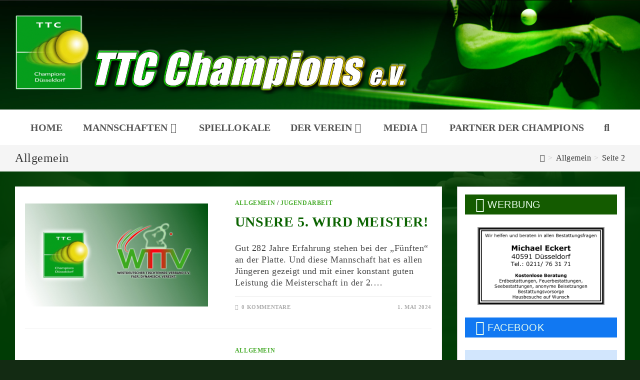

--- FILE ---
content_type: text/html; charset=UTF-8
request_url: http://www.ttc-champions.de/category/allgemein/page/2/
body_size: 26292
content:
<!DOCTYPE html>
<html class="html" lang="de">
<head>
	<meta charset="UTF-8">
	<link rel="profile" href="https://gmpg.org/xfn/11">

	<title>Allgemein &#8211; Seite 2 &#8211; TTC Champions e.V.</title>
<meta name='robots' content='max-image-preview:large' />
<meta name="viewport" content="width=device-width, initial-scale=1"><link rel="alternate" type="application/rss+xml" title="TTC Champions e.V. &raquo; Feed" href="https://www.ttc-champions.de/feed/" />
<link rel="alternate" type="application/rss+xml" title="TTC Champions e.V. &raquo; Kommentar-Feed" href="https://www.ttc-champions.de/comments/feed/" />
<link rel="alternate" type="application/rss+xml" title="TTC Champions e.V. &raquo; Allgemein Kategorie-Feed" href="https://www.ttc-champions.de/category/allgemein/feed/" />
<style id='wp-img-auto-sizes-contain-inline-css'>
img:is([sizes=auto i],[sizes^="auto," i]){contain-intrinsic-size:3000px 1500px}
/*# sourceURL=wp-img-auto-sizes-contain-inline-css */
</style>
<link rel='stylesheet' id='wpe_addon_buttons-css' href='http://www.ttc-champions.de/wp-content/plugins/wpe-buttons-add-on/css/front.css?ver=0.1.1' media='all' />
<link rel='stylesheet' id='leaflet-css' href='http://www.ttc-champions.de/wp-content/plugins/osm-map-elementor/assets/leaflet/leaflet.css?ver=1.3.1' media='all' />
<link rel='stylesheet' id='mapbox-gl-css' href='http://www.ttc-champions.de/wp-content/plugins/osm-map-elementor/assets/css/mapbox-gl.css?ver=1.3.1' media='all' />
<link rel='stylesheet' id='leaflet-fa-markers-css' href='http://www.ttc-champions.de/wp-content/plugins/osm-map-elementor/assets/leaflet-fa-markers/L.Icon.FontAwesome.css?ver=1.3.1' media='all' />
<link rel='stylesheet' id='osm-map-elementor-css' href='http://www.ttc-champions.de/wp-content/plugins/osm-map-elementor/assets/css/osm-map-elementor.css?ver=1.3.1' media='all' />
<link rel='stylesheet' id='wp-block-library-css' href='http://www.ttc-champions.de/wp-includes/css/dist/block-library/style.min.css?ver=6.9' media='all' />
<style id='wp-block-library-theme-inline-css'>
.wp-block-audio :where(figcaption){color:#555;font-size:13px;text-align:center}.is-dark-theme .wp-block-audio :where(figcaption){color:#ffffffa6}.wp-block-audio{margin:0 0 1em}.wp-block-code{border:1px solid #ccc;border-radius:4px;font-family:Menlo,Consolas,monaco,monospace;padding:.8em 1em}.wp-block-embed :where(figcaption){color:#555;font-size:13px;text-align:center}.is-dark-theme .wp-block-embed :where(figcaption){color:#ffffffa6}.wp-block-embed{margin:0 0 1em}.blocks-gallery-caption{color:#555;font-size:13px;text-align:center}.is-dark-theme .blocks-gallery-caption{color:#ffffffa6}:root :where(.wp-block-image figcaption){color:#555;font-size:13px;text-align:center}.is-dark-theme :root :where(.wp-block-image figcaption){color:#ffffffa6}.wp-block-image{margin:0 0 1em}.wp-block-pullquote{border-bottom:4px solid;border-top:4px solid;color:currentColor;margin-bottom:1.75em}.wp-block-pullquote :where(cite),.wp-block-pullquote :where(footer),.wp-block-pullquote__citation{color:currentColor;font-size:.8125em;font-style:normal;text-transform:uppercase}.wp-block-quote{border-left:.25em solid;margin:0 0 1.75em;padding-left:1em}.wp-block-quote cite,.wp-block-quote footer{color:currentColor;font-size:.8125em;font-style:normal;position:relative}.wp-block-quote:where(.has-text-align-right){border-left:none;border-right:.25em solid;padding-left:0;padding-right:1em}.wp-block-quote:where(.has-text-align-center){border:none;padding-left:0}.wp-block-quote.is-large,.wp-block-quote.is-style-large,.wp-block-quote:where(.is-style-plain){border:none}.wp-block-search .wp-block-search__label{font-weight:700}.wp-block-search__button{border:1px solid #ccc;padding:.375em .625em}:where(.wp-block-group.has-background){padding:1.25em 2.375em}.wp-block-separator.has-css-opacity{opacity:.4}.wp-block-separator{border:none;border-bottom:2px solid;margin-left:auto;margin-right:auto}.wp-block-separator.has-alpha-channel-opacity{opacity:1}.wp-block-separator:not(.is-style-wide):not(.is-style-dots){width:100px}.wp-block-separator.has-background:not(.is-style-dots){border-bottom:none;height:1px}.wp-block-separator.has-background:not(.is-style-wide):not(.is-style-dots){height:2px}.wp-block-table{margin:0 0 1em}.wp-block-table td,.wp-block-table th{word-break:normal}.wp-block-table :where(figcaption){color:#555;font-size:13px;text-align:center}.is-dark-theme .wp-block-table :where(figcaption){color:#ffffffa6}.wp-block-video :where(figcaption){color:#555;font-size:13px;text-align:center}.is-dark-theme .wp-block-video :where(figcaption){color:#ffffffa6}.wp-block-video{margin:0 0 1em}:root :where(.wp-block-template-part.has-background){margin-bottom:0;margin-top:0;padding:1.25em 2.375em}
/*# sourceURL=/wp-includes/css/dist/block-library/theme.min.css */
</style>
<style id='classic-theme-styles-inline-css'>
/*! This file is auto-generated */
.wp-block-button__link{color:#fff;background-color:#32373c;border-radius:9999px;box-shadow:none;text-decoration:none;padding:calc(.667em + 2px) calc(1.333em + 2px);font-size:1.125em}.wp-block-file__button{background:#32373c;color:#fff;text-decoration:none}
/*# sourceURL=/wp-includes/css/classic-themes.min.css */
</style>
<style id='global-styles-inline-css'>
:root{--wp--preset--aspect-ratio--square: 1;--wp--preset--aspect-ratio--4-3: 4/3;--wp--preset--aspect-ratio--3-4: 3/4;--wp--preset--aspect-ratio--3-2: 3/2;--wp--preset--aspect-ratio--2-3: 2/3;--wp--preset--aspect-ratio--16-9: 16/9;--wp--preset--aspect-ratio--9-16: 9/16;--wp--preset--color--black: #000000;--wp--preset--color--cyan-bluish-gray: #abb8c3;--wp--preset--color--white: #ffffff;--wp--preset--color--pale-pink: #f78da7;--wp--preset--color--vivid-red: #cf2e2e;--wp--preset--color--luminous-vivid-orange: #ff6900;--wp--preset--color--luminous-vivid-amber: #fcb900;--wp--preset--color--light-green-cyan: #7bdcb5;--wp--preset--color--vivid-green-cyan: #00d084;--wp--preset--color--pale-cyan-blue: #8ed1fc;--wp--preset--color--vivid-cyan-blue: #0693e3;--wp--preset--color--vivid-purple: #9b51e0;--wp--preset--gradient--vivid-cyan-blue-to-vivid-purple: linear-gradient(135deg,rgb(6,147,227) 0%,rgb(155,81,224) 100%);--wp--preset--gradient--light-green-cyan-to-vivid-green-cyan: linear-gradient(135deg,rgb(122,220,180) 0%,rgb(0,208,130) 100%);--wp--preset--gradient--luminous-vivid-amber-to-luminous-vivid-orange: linear-gradient(135deg,rgb(252,185,0) 0%,rgb(255,105,0) 100%);--wp--preset--gradient--luminous-vivid-orange-to-vivid-red: linear-gradient(135deg,rgb(255,105,0) 0%,rgb(207,46,46) 100%);--wp--preset--gradient--very-light-gray-to-cyan-bluish-gray: linear-gradient(135deg,rgb(238,238,238) 0%,rgb(169,184,195) 100%);--wp--preset--gradient--cool-to-warm-spectrum: linear-gradient(135deg,rgb(74,234,220) 0%,rgb(151,120,209) 20%,rgb(207,42,186) 40%,rgb(238,44,130) 60%,rgb(251,105,98) 80%,rgb(254,248,76) 100%);--wp--preset--gradient--blush-light-purple: linear-gradient(135deg,rgb(255,206,236) 0%,rgb(152,150,240) 100%);--wp--preset--gradient--blush-bordeaux: linear-gradient(135deg,rgb(254,205,165) 0%,rgb(254,45,45) 50%,rgb(107,0,62) 100%);--wp--preset--gradient--luminous-dusk: linear-gradient(135deg,rgb(255,203,112) 0%,rgb(199,81,192) 50%,rgb(65,88,208) 100%);--wp--preset--gradient--pale-ocean: linear-gradient(135deg,rgb(255,245,203) 0%,rgb(182,227,212) 50%,rgb(51,167,181) 100%);--wp--preset--gradient--electric-grass: linear-gradient(135deg,rgb(202,248,128) 0%,rgb(113,206,126) 100%);--wp--preset--gradient--midnight: linear-gradient(135deg,rgb(2,3,129) 0%,rgb(40,116,252) 100%);--wp--preset--font-size--small: 13px;--wp--preset--font-size--medium: 20px;--wp--preset--font-size--large: 36px;--wp--preset--font-size--x-large: 42px;--wp--preset--spacing--20: 0.44rem;--wp--preset--spacing--30: 0.67rem;--wp--preset--spacing--40: 1rem;--wp--preset--spacing--50: 1.5rem;--wp--preset--spacing--60: 2.25rem;--wp--preset--spacing--70: 3.38rem;--wp--preset--spacing--80: 5.06rem;--wp--preset--shadow--natural: 6px 6px 9px rgba(0, 0, 0, 0.2);--wp--preset--shadow--deep: 12px 12px 50px rgba(0, 0, 0, 0.4);--wp--preset--shadow--sharp: 6px 6px 0px rgba(0, 0, 0, 0.2);--wp--preset--shadow--outlined: 6px 6px 0px -3px rgb(255, 255, 255), 6px 6px rgb(0, 0, 0);--wp--preset--shadow--crisp: 6px 6px 0px rgb(0, 0, 0);}:where(.is-layout-flex){gap: 0.5em;}:where(.is-layout-grid){gap: 0.5em;}body .is-layout-flex{display: flex;}.is-layout-flex{flex-wrap: wrap;align-items: center;}.is-layout-flex > :is(*, div){margin: 0;}body .is-layout-grid{display: grid;}.is-layout-grid > :is(*, div){margin: 0;}:where(.wp-block-columns.is-layout-flex){gap: 2em;}:where(.wp-block-columns.is-layout-grid){gap: 2em;}:where(.wp-block-post-template.is-layout-flex){gap: 1.25em;}:where(.wp-block-post-template.is-layout-grid){gap: 1.25em;}.has-black-color{color: var(--wp--preset--color--black) !important;}.has-cyan-bluish-gray-color{color: var(--wp--preset--color--cyan-bluish-gray) !important;}.has-white-color{color: var(--wp--preset--color--white) !important;}.has-pale-pink-color{color: var(--wp--preset--color--pale-pink) !important;}.has-vivid-red-color{color: var(--wp--preset--color--vivid-red) !important;}.has-luminous-vivid-orange-color{color: var(--wp--preset--color--luminous-vivid-orange) !important;}.has-luminous-vivid-amber-color{color: var(--wp--preset--color--luminous-vivid-amber) !important;}.has-light-green-cyan-color{color: var(--wp--preset--color--light-green-cyan) !important;}.has-vivid-green-cyan-color{color: var(--wp--preset--color--vivid-green-cyan) !important;}.has-pale-cyan-blue-color{color: var(--wp--preset--color--pale-cyan-blue) !important;}.has-vivid-cyan-blue-color{color: var(--wp--preset--color--vivid-cyan-blue) !important;}.has-vivid-purple-color{color: var(--wp--preset--color--vivid-purple) !important;}.has-black-background-color{background-color: var(--wp--preset--color--black) !important;}.has-cyan-bluish-gray-background-color{background-color: var(--wp--preset--color--cyan-bluish-gray) !important;}.has-white-background-color{background-color: var(--wp--preset--color--white) !important;}.has-pale-pink-background-color{background-color: var(--wp--preset--color--pale-pink) !important;}.has-vivid-red-background-color{background-color: var(--wp--preset--color--vivid-red) !important;}.has-luminous-vivid-orange-background-color{background-color: var(--wp--preset--color--luminous-vivid-orange) !important;}.has-luminous-vivid-amber-background-color{background-color: var(--wp--preset--color--luminous-vivid-amber) !important;}.has-light-green-cyan-background-color{background-color: var(--wp--preset--color--light-green-cyan) !important;}.has-vivid-green-cyan-background-color{background-color: var(--wp--preset--color--vivid-green-cyan) !important;}.has-pale-cyan-blue-background-color{background-color: var(--wp--preset--color--pale-cyan-blue) !important;}.has-vivid-cyan-blue-background-color{background-color: var(--wp--preset--color--vivid-cyan-blue) !important;}.has-vivid-purple-background-color{background-color: var(--wp--preset--color--vivid-purple) !important;}.has-black-border-color{border-color: var(--wp--preset--color--black) !important;}.has-cyan-bluish-gray-border-color{border-color: var(--wp--preset--color--cyan-bluish-gray) !important;}.has-white-border-color{border-color: var(--wp--preset--color--white) !important;}.has-pale-pink-border-color{border-color: var(--wp--preset--color--pale-pink) !important;}.has-vivid-red-border-color{border-color: var(--wp--preset--color--vivid-red) !important;}.has-luminous-vivid-orange-border-color{border-color: var(--wp--preset--color--luminous-vivid-orange) !important;}.has-luminous-vivid-amber-border-color{border-color: var(--wp--preset--color--luminous-vivid-amber) !important;}.has-light-green-cyan-border-color{border-color: var(--wp--preset--color--light-green-cyan) !important;}.has-vivid-green-cyan-border-color{border-color: var(--wp--preset--color--vivid-green-cyan) !important;}.has-pale-cyan-blue-border-color{border-color: var(--wp--preset--color--pale-cyan-blue) !important;}.has-vivid-cyan-blue-border-color{border-color: var(--wp--preset--color--vivid-cyan-blue) !important;}.has-vivid-purple-border-color{border-color: var(--wp--preset--color--vivid-purple) !important;}.has-vivid-cyan-blue-to-vivid-purple-gradient-background{background: var(--wp--preset--gradient--vivid-cyan-blue-to-vivid-purple) !important;}.has-light-green-cyan-to-vivid-green-cyan-gradient-background{background: var(--wp--preset--gradient--light-green-cyan-to-vivid-green-cyan) !important;}.has-luminous-vivid-amber-to-luminous-vivid-orange-gradient-background{background: var(--wp--preset--gradient--luminous-vivid-amber-to-luminous-vivid-orange) !important;}.has-luminous-vivid-orange-to-vivid-red-gradient-background{background: var(--wp--preset--gradient--luminous-vivid-orange-to-vivid-red) !important;}.has-very-light-gray-to-cyan-bluish-gray-gradient-background{background: var(--wp--preset--gradient--very-light-gray-to-cyan-bluish-gray) !important;}.has-cool-to-warm-spectrum-gradient-background{background: var(--wp--preset--gradient--cool-to-warm-spectrum) !important;}.has-blush-light-purple-gradient-background{background: var(--wp--preset--gradient--blush-light-purple) !important;}.has-blush-bordeaux-gradient-background{background: var(--wp--preset--gradient--blush-bordeaux) !important;}.has-luminous-dusk-gradient-background{background: var(--wp--preset--gradient--luminous-dusk) !important;}.has-pale-ocean-gradient-background{background: var(--wp--preset--gradient--pale-ocean) !important;}.has-electric-grass-gradient-background{background: var(--wp--preset--gradient--electric-grass) !important;}.has-midnight-gradient-background{background: var(--wp--preset--gradient--midnight) !important;}.has-small-font-size{font-size: var(--wp--preset--font-size--small) !important;}.has-medium-font-size{font-size: var(--wp--preset--font-size--medium) !important;}.has-large-font-size{font-size: var(--wp--preset--font-size--large) !important;}.has-x-large-font-size{font-size: var(--wp--preset--font-size--x-large) !important;}
:where(.wp-block-post-template.is-layout-flex){gap: 1.25em;}:where(.wp-block-post-template.is-layout-grid){gap: 1.25em;}
:where(.wp-block-term-template.is-layout-flex){gap: 1.25em;}:where(.wp-block-term-template.is-layout-grid){gap: 1.25em;}
:where(.wp-block-columns.is-layout-flex){gap: 2em;}:where(.wp-block-columns.is-layout-grid){gap: 2em;}
:root :where(.wp-block-pullquote){font-size: 1.5em;line-height: 1.6;}
/*# sourceURL=global-styles-inline-css */
</style>
<link rel='stylesheet' id='twe-preview-css' href='http://www.ttc-champions.de/wp-content/plugins/3r-elementor-timeline-widget/assets/css/style.css?ver=6.9' media='all' />
<link rel='stylesheet' id='osm-map-css-css' href='http://www.ttc-champions.de/wp-content/plugins/osm/css/osm_map.css?ver=6.9' media='all' />
<link rel='stylesheet' id='osm-ol3-css-css' href='http://www.ttc-champions.de/wp-content/plugins/osm/js/OL/10.4.0/ol.css?ver=6.9' media='all' />
<link rel='stylesheet' id='osm-ol3-ext-css-css' href='http://www.ttc-champions.de/wp-content/plugins/osm/css/osm_map_v3.css?ver=6.9' media='all' />
<link rel='stylesheet' id='responsive-lightbox-prettyphoto-css' href='http://www.ttc-champions.de/wp-content/plugins/responsive-lightbox/assets/prettyphoto/prettyPhoto.min.css?ver=3.1.6' media='all' />
<link rel='stylesheet' id='cff-css' href='http://www.ttc-champions.de/wp-content/plugins/custom-facebook-feed/assets/css/cff-style.min.css?ver=4.3.4' media='all' />
<link rel='stylesheet' id='sb-font-awesome-css' href='http://www.ttc-champions.de/wp-content/plugins/custom-facebook-feed/assets/css/font-awesome.min.css?ver=4.7.0' media='all' />
<link rel='stylesheet' id='oceanwp-style-css' href='http://www.ttc-champions.de/wp-content/themes/oceanwp/assets/css/style.min.css?ver=1.0' media='all' />
<link rel='stylesheet' id='child-style-css' href='http://www.ttc-champions.de/wp-content/themes/oceanwp-child-theme-master/style.css?ver=6.9' media='all' />
<link rel='stylesheet' id='elementor-frontend-css' href='http://www.ttc-champions.de/wp-content/uploads/elementor/css/custom-frontend.min.css?ver=1769393220' media='all' />
<link rel='stylesheet' id='elementor-post-4604-css' href='http://www.ttc-champions.de/wp-content/uploads/elementor/css/post-4604.css?ver=1769393220' media='all' />
<link rel='stylesheet' id='elementor-post-5016-css' href='http://www.ttc-champions.de/wp-content/uploads/elementor/css/post-5016.css?ver=1769393220' media='all' />
<link rel='stylesheet' id='font-awesome-css' href='http://www.ttc-champions.de/wp-content/themes/oceanwp/assets/fonts/fontawesome/css/all.min.css?ver=5.15.1' media='all' />
<link rel='stylesheet' id='simple-line-icons-css' href='http://www.ttc-champions.de/wp-content/themes/oceanwp/assets/css/third/simple-line-icons.min.css?ver=2.4.0' media='all' />
<link rel='stylesheet' id='oceanwp-hamburgers-css' href='http://www.ttc-champions.de/wp-content/themes/oceanwp/assets/css/third/hamburgers/hamburgers.min.css?ver=1.0' media='all' />
<link rel='stylesheet' id='oceanwp-3dx-css' href='http://www.ttc-champions.de/wp-content/themes/oceanwp/assets/css/third/hamburgers/types/3dx.css?ver=1.0' media='all' />
<link rel='preload' as='style' onload='this.rel="stylesheet"' id='oceanwp-google-font-roboto-css' href='https://www.ttc-champions.de/wp-content/uploads/oceanwp-webfonts-css/0e5d96a9138a36cc292631d0458c248c.css?ver=6.9' media='all' />
<link rel='preload' as='style' onload='this.rel="stylesheet"' id='oceanwp-google-font-roboto-condensed-css' href='https://www.ttc-champions.de/wp-content/uploads/oceanwp-webfonts-css/234680357724e96c123ebcd1dec59993.css?ver=6.9' media='all' />
<link rel='stylesheet' id='custom-frontend-style-css' href='http://www.ttc-champions.de/wp-content/plugins/wp-custom-admin-interface/inc/frontendstyle.css?ver=7.42' media='all' />
<style id='custom-frontend-style-inline-css'>
.boxed-layout.wrap-boxshadow #wrap {
  /*box-shadow: 0 0px 20px 20px rgb(0,0,0,0.14); */
}

body {
	/*box-shadow: inset 0 0 0 2000px rgba(0, 40, 0, 0.8);*/
	background-image: url(https://www.ttc-champions.de/images/background.jpg) !important;
}

.boxed-layout.wrap-boxshadow #wrap {
   /*box-shadow: 0px 0px 200px 50px #002200;*/
}

#main #content-wrap {
    /*background: #ffffffe0;*/
}

#footer .widget-title {
    border-color: #eeee22;
}

.sidebar-box .widget-title {
    background: #45aa29;
    color: #fff;
}
.cff-header {
	background: #45aa29 !important;
    color: #fff !important;
    padding: 5px !important;
    padding-left: 15px !important;
    border-left: solid #eeee22 !important;
    border-width: 0 0 0 3px !important;
    text-transform: uppercase !important;
    font-style: italic !important;  
}
.cff-text, .cff-text-link {
    /*font-size: 90%;*/
}

#cff {
    font-size: 15px !important;
    line-height: 1.3em !important;
}

.widget-title {
    border-color: #eeee22 !important;
}

.sidebar-box {
    margin-bottom: 20px;
    background: #ffffff;
    border: 1px solid #bcbcbc;
    padding: 0px;
}

.content-area, .content-left-sidebar .content-area {
    background: #fff;
    padding: 20px;
}

#cff .cff-author-img {
    float: left !important;
    width: 40px !important;
    height: 40px !important;
    margin: 0 0 0 -100%!important;
    font-size: 0 !important;
    background: #eee !important;
    background: url(https://www.ttc-champions.de/wp-content/uploads/2017/06/logo.png) no-repeat !important;
    background-size: 100% !important;
    border-radius: 50% !important;
}

#cff .cff-item {
    padding: 20px !important;
    margin-bottom: 20px !important;
    background: #d2e6fd !important;
}

#cff .cff-item:first-child {
    padding-top: 20px;
}

#topbar-template {
    display: block;
}

.top-bar-left {
  float:none;
}

h3.related-post-title {
    font-size: 18px !important;
    line-height: 1em !important;
}

h3.theme-heading.related-posts-title {
    font-size: 24px !important;
    line-height: 1em !important;
}

#main #content-wrap {
    /*background: #00260ce0;*/
    /*padding: 15px;*/
    /* background: #00260ce0; */
    /* padding: 15px; */
}
.geburtstag{
	line-height:1.5em;
	font-size:18px;
}
.geburtstag h4 {
    font-size: 20px;
    line-height: 1em;
    padding-top: 20px;
}



.premium_banner_title {
    font-size: 24px !important;
}

.premium_banner_content {
	font-size: 13px !important;
	font-weight: 400 !important;
	line-height:1.2em;
}

.premium-banner-ib-desc {
    padding: 15px !important;
}

.be-content p {
    margin: 0em !important;
    margin-top: 0.5em !important;
    margin-bottom: 0.25em !important;
}
.timeline:before {
    width: 2px;
    background-color: #004a13;
}

.timeline li .tl-circ {
    background: #20ff00;
    border: 5px solid #28a900;
}
.timeline li .timeline-panel {
    border: 1px solid #003b05;
}
.timeline li .timeline-panel:before {
    border-left: 15px solid #003b05;
    border-right: 0 solid #003b05;
}
.timeline li {
    margin-bottom: -30px;
}
h2.elementor-heading-title.elementor-size-default {
    margin: 1em !important;
}
/*# sourceURL=custom-frontend-style-inline-css */
</style>
<link rel='stylesheet' id='oe-widgets-style-css' href='http://www.ttc-champions.de/wp-content/plugins/ocean-extra/assets/css/widgets.css?ver=6.9' media='all' />
<link rel='stylesheet' id='oceanwp-custom-css' href='https://www.ttc-champions.de/wp-content/uploads/oceanwp/custom-style.css?ver=6.9' media='all' />
<link rel='stylesheet' id='upk-site-css' href='http://www.ttc-champions.de/wp-content/plugins/ultimate-post-kit/assets/css/upk-site.css?ver=4.0.22' media='all' />
<link rel='stylesheet' id='elementor-gf-local-roboto-css' href='//www.ttc-champions.de/wp-content/uploads/omgf/elementor-gf-local-roboto/elementor-gf-local-roboto.css?ver=1683057691' media='all' />
<link rel='stylesheet' id='elementor-icons-shared-0-css' href='http://www.ttc-champions.de/wp-content/plugins/elementor/assets/lib/font-awesome/css/fontawesome.min.css?ver=5.15.3' media='all' />
<link rel='stylesheet' id='elementor-icons-fa-solid-css' href='http://www.ttc-champions.de/wp-content/plugins/elementor/assets/lib/font-awesome/css/solid.min.css?ver=5.15.3' media='all' />
<!--n2css--><!--n2js--><script src="http://www.ttc-champions.de/wp-includes/js/jquery/jquery.min.js?ver=3.7.1" id="jquery-core-js"></script>
<script src="http://www.ttc-champions.de/wp-includes/js/jquery/jquery-migrate.min.js?ver=3.4.1" id="jquery-migrate-js"></script>
<script src="http://www.ttc-champions.de/wp-content/plugins/osm/js/OL/2.13.1/OpenLayers.js?ver=6.9" id="osm-ol-library-js"></script>
<script src="http://www.ttc-champions.de/wp-content/plugins/osm/js/OSM/openlayers/OpenStreetMap.js?ver=6.9" id="osm-osm-library-js"></script>
<script src="http://www.ttc-champions.de/wp-content/plugins/osm/js/OSeaM/harbours.js?ver=6.9" id="osm-harbours-library-js"></script>
<script src="http://www.ttc-champions.de/wp-content/plugins/osm/js/OSeaM/map_utils.js?ver=6.9" id="osm-map-utils-library-js"></script>
<script src="http://www.ttc-champions.de/wp-content/plugins/osm/js/OSeaM/utilities.js?ver=6.9" id="osm-utilities-library-js"></script>
<script src="http://www.ttc-champions.de/wp-content/plugins/osm/js/osm-plugin-lib.js?ver=6.9" id="OsmScript-js"></script>
<script src="http://www.ttc-champions.de/wp-content/plugins/osm/js/polyfill/v2/polyfill.min.js?features=requestAnimationFrame%2CElement.prototype.classList%2CURL&amp;ver=6.9" id="osm-polyfill-js"></script>
<script src="http://www.ttc-champions.de/wp-content/plugins/osm/js/OL/10.4.0/ol.js?ver=6.9" id="osm-ol3-library-js"></script>
<script src="http://www.ttc-champions.de/wp-content/plugins/osm/js/osm-v3-plugin-lib.js?ver=6.9" id="osm-ol3-ext-library-js"></script>
<script src="http://www.ttc-champions.de/wp-content/plugins/osm/js/osm-metabox-events.js?ver=6.9" id="osm-ol3-metabox-events-js"></script>
<script src="http://www.ttc-champions.de/wp-content/plugins/osm/js/osm-startup-lib.js?ver=6.9" id="osm-map-startup-js"></script>
<script src="http://www.ttc-champions.de/wp-content/plugins/responsive-lightbox/assets/prettyphoto/jquery.prettyPhoto.min.js?ver=3.1.6" id="responsive-lightbox-prettyphoto-js"></script>
<script src="http://www.ttc-champions.de/wp-includes/js/underscore.min.js?ver=1.13.7" id="underscore-js"></script>
<script src="http://www.ttc-champions.de/wp-content/plugins/responsive-lightbox/assets/infinitescroll/infinite-scroll.pkgd.min.js?ver=4.0.1" id="responsive-lightbox-infinite-scroll-js"></script>
<script src="http://www.ttc-champions.de/wp-content/plugins/responsive-lightbox/assets/dompurify/purify.min.js?ver=3.3.1" id="dompurify-js"></script>
<script id="responsive-lightbox-sanitizer-js-before">
window.RLG = window.RLG || {}; window.RLG.sanitizeAllowedHosts = ["youtube.com","www.youtube.com","youtu.be","vimeo.com","player.vimeo.com"];
//# sourceURL=responsive-lightbox-sanitizer-js-before
</script>
<script src="http://www.ttc-champions.de/wp-content/plugins/responsive-lightbox/js/sanitizer.js?ver=2.6.1" id="responsive-lightbox-sanitizer-js"></script>
<script id="responsive-lightbox-js-before">
var rlArgs = {"script":"prettyphoto","selector":"lightbox","customEvents":"","activeGalleries":true,"animationSpeed":"normal","slideshow":false,"slideshowDelay":5000,"slideshowAutoplay":false,"opacity":"0.75","showTitle":true,"allowResize":true,"allowExpand":true,"width":1080,"height":720,"separator":"\/","theme":"pp_default","horizontalPadding":20,"hideFlash":false,"wmode":"opaque","videoAutoplay":false,"modal":false,"deeplinking":false,"overlayGallery":true,"keyboardShortcuts":true,"social":false,"woocommerce_gallery":false,"ajaxurl":"https:\/\/www.ttc-champions.de\/wp-admin\/admin-ajax.php","nonce":"67fab26c68","preview":false,"postId":5575,"scriptExtension":false};

//# sourceURL=responsive-lightbox-js-before
</script>
<script src="http://www.ttc-champions.de/wp-content/plugins/responsive-lightbox/js/front.js?ver=2.6.1" id="responsive-lightbox-js"></script>
<link rel="https://api.w.org/" href="https://www.ttc-champions.de/wp-json/" /><link rel="alternate" title="JSON" type="application/json" href="https://www.ttc-champions.de/wp-json/wp/v2/categories/1" /><link rel="EditURI" type="application/rsd+xml" title="RSD" href="https://www.ttc-champions.de/xmlrpc.php?rsd" />
<meta name="generator" content="WordPress 6.9" />

<!-- This site is using AdRotate v5.17.2 to display their advertisements - https://ajdg.solutions/ -->
<!-- AdRotate CSS -->
<style type="text/css" media="screen">
	.g { margin:0px; padding:0px; overflow:hidden; line-height:1; zoom:1; }
	.g img { height:auto; }
	.g-col { position:relative; float:left; }
	.g-col:first-child { margin-left: 0; }
	.g-col:last-child { margin-right: 0; }
	@media only screen and (max-width: 480px) {
		.g-col, .g-dyn, .g-single { width:100%; margin-left:0; margin-right:0; }
	}
</style>
<!-- /AdRotate CSS -->

<style type='text/css'> .ae_data .elementor-editor-element-setting {
            display:none !important;
            }
            </style><script type="text/javascript"> 

/**  all layers have to be in this global array - in further process each map will have something like vectorM[map_ol3js_n][layer_n] */
var vectorM = [[]];


/** put translations from PHP/mo to JavaScript */
var translations = [];

/** global GET-Parameters */
var HTTP_GET_VARS = [];

</script><!-- OSM plugin V6.1.13: did not add geo meta tags. --> 
<!-- Analytics by WP Statistics - https://wp-statistics.com -->
<meta name="generator" content="Elementor 3.34.2; features: additional_custom_breakpoints; settings: css_print_method-external, google_font-enabled, font_display-swap">
			<style>
				.e-con.e-parent:nth-of-type(n+4):not(.e-lazyloaded):not(.e-no-lazyload),
				.e-con.e-parent:nth-of-type(n+4):not(.e-lazyloaded):not(.e-no-lazyload) * {
					background-image: none !important;
				}
				@media screen and (max-height: 1024px) {
					.e-con.e-parent:nth-of-type(n+3):not(.e-lazyloaded):not(.e-no-lazyload),
					.e-con.e-parent:nth-of-type(n+3):not(.e-lazyloaded):not(.e-no-lazyload) * {
						background-image: none !important;
					}
				}
				@media screen and (max-height: 640px) {
					.e-con.e-parent:nth-of-type(n+2):not(.e-lazyloaded):not(.e-no-lazyload),
					.e-con.e-parent:nth-of-type(n+2):not(.e-lazyloaded):not(.e-no-lazyload) * {
						background-image: none !important;
					}
				}
			</style>
			</head>

<body class="archive paged category category-allgemein category-1 wp-custom-logo wp-embed-responsive paged-2 category-paged-2 wp-theme-oceanwp wp-child-theme-oceanwp-child-theme-master oceanwp-theme fullscreen-mobile boxed-layout wrap-boxshadow medium-header-style no-header-border default-breakpoint has-sidebar content-right-sidebar has-topbar has-breadcrumbs elementor-default elementor-kit-4536" itemscope="itemscope" itemtype="https://schema.org/Blog">

	
	
	<div id="outer-wrap" class="site clr">

		<a class="skip-link screen-reader-text" href="#main">Zum Inhalt springen</a>

		
		<div id="wrap" class="clr">

			

<div id="top-bar-wrap" class="clr">

	<div id="top-bar" class="clr has-no-content">

		
		<div id="top-bar-inner" class="clr">

			
	<div id="top-bar-content" class="clr top-bar-left">

		
		
			<div id="topbar-template">

						<div data-elementor-type="wp-post" data-elementor-id="4604" class="elementor elementor-4604">
						<section class="elementor-section elementor-top-section elementor-element elementor-element-90c6c4d elementor-section-full_width elementor-section-height-default elementor-section-height-default" data-id="90c6c4d" data-element_type="section" data-settings="{&quot;background_background&quot;:&quot;classic&quot;}">
							<div class="elementor-background-overlay"></div>
							<div class="elementor-container elementor-column-gap-default">
					<div class="elementor-column elementor-col-100 elementor-top-column elementor-element elementor-element-bba7ecb" data-id="bba7ecb" data-element_type="column">
			<div class="elementor-widget-wrap elementor-element-populated">
						<div class="elementor-element elementor-element-dc6a353 elementor-widget elementor-widget-image" data-id="dc6a353" data-element_type="widget" data-widget_type="image.default">
				<div class="elementor-widget-container">
															<img fetchpriority="high" width="1308" height="262" src="https://www.ttc-champions.de/wp-content/uploads/2023/04/logo_header.png" class="attachment-full size-full wp-image-4832" alt="" srcset="https://www.ttc-champions.de/wp-content/uploads/2023/04/logo_header.png 1308w, https://www.ttc-champions.de/wp-content/uploads/2023/04/logo_header-300x60.png 300w, https://www.ttc-champions.de/wp-content/uploads/2023/04/logo_header-1024x205.png 1024w, https://www.ttc-champions.de/wp-content/uploads/2023/04/logo_header-768x154.png 768w" sizes="(max-width: 1308px) 100vw, 1308px" />															</div>
				</div>
					</div>
		</div>
					</div>
		</section>
				</div>
		
			</div>

			
	</div><!-- #top-bar-content -->


		</div><!-- #top-bar-inner -->

		
	</div><!-- #top-bar -->

</div><!-- #top-bar-wrap -->


			
<header id="site-header" class="medium-header has-social hidden-menu effect-one clr" data-height="100" itemscope="itemscope" itemtype="https://schema.org/WPHeader" role="banner">

	
		

<div id="site-header-inner" class="clr">

	
	<div class="bottom-header-wrap clr">

					<div id="site-navigation-wrap" class="clr center-menu">
			
			
							<div class="container clr">
				
			<nav id="site-navigation" class="navigation main-navigation clr" itemscope="itemscope" itemtype="https://schema.org/SiteNavigationElement" role="navigation" >

				<ul id="menu-hauptmenu" class="main-menu dropdown-menu sf-menu"><li id="menu-item-4790" class="menu-item menu-item-type-custom menu-item-object-custom menu-item-4790"><a href="https://www.ttc-champions.de" class="menu-link"><span class="text-wrap">Home</span></a></li><li id="menu-item-13" class="menu-item menu-item-type-post_type menu-item-object-page menu-item-has-children dropdown menu-item-13"><a href="https://www.ttc-champions.de/mannschaften/" class="menu-link"><span class="text-wrap">Mannschaften<i class="nav-arrow fa fa-angle-down" aria-hidden="true" role="img"></i></span></a>
<ul class="sub-menu">
	<li id="menu-item-14" class="menu-item menu-item-type-post_type menu-item-object-page menu-item-14"><a href="https://www.ttc-champions.de/mannschaften/1-herren-oberliga-nrw/" class="menu-link"><span class="text-wrap">1. Herren | Oberliga NRW</span></a></li>	<li id="menu-item-15" class="menu-item menu-item-type-post_type menu-item-object-page menu-item-15"><a href="https://www.ttc-champions.de/mannschaften/2-herren-bezirksoberliga/" class="menu-link"><span class="text-wrap">2. Herren | Bezirksoberliga</span></a></li>	<li id="menu-item-42" class="menu-item menu-item-type-post_type menu-item-object-page menu-item-42"><a href="https://www.ttc-champions.de/mannschaften/3-herren-1-bezirksliga/" class="menu-link"><span class="text-wrap">3. Herren | 1. Bezirksliga</span></a></li>	<li id="menu-item-41" class="menu-item menu-item-type-post_type menu-item-object-page menu-item-41"><a href="https://www.ttc-champions.de/mannschaften/4-herren-1-bezirksklasse/" class="menu-link"><span class="text-wrap">4. Herren | 1. Bezirksklasse</span></a></li>	<li id="menu-item-40" class="menu-item menu-item-type-post_type menu-item-object-page menu-item-40"><a href="https://www.ttc-champions.de/mannschaften/5-herren-2-bezirksklasse/" class="menu-link"><span class="text-wrap">5. Herren | 2. Bezirksklasse</span></a></li>	<li id="menu-item-39" class="menu-item menu-item-type-post_type menu-item-object-page menu-item-39"><a href="https://www.ttc-champions.de/mannschaften/6-herren-2-bezirksklasse/" class="menu-link"><span class="text-wrap">6. Herren | 2. Bezirksklasse</span></a></li>	<li id="menu-item-209" class="menu-item menu-item-type-post_type menu-item-object-page menu-item-209"><a href="https://www.ttc-champions.de/mannschaften/7-herren-3-bezirksklasse/" class="menu-link"><span class="text-wrap">7. Herren | 3. Bezirksklasse</span></a></li>	<li id="menu-item-256" class="menu-item menu-item-type-post_type menu-item-object-page menu-item-256"><a href="https://www.ttc-champions.de/mannschaften/8-herren-4-bezirksklasse/" class="menu-link"><span class="text-wrap">8. Herren | 4. Bezirksklasse</span></a></li>	<li id="menu-item-225" class="menu-item menu-item-type-post_type menu-item-object-page menu-item-225"><a href="https://www.ttc-champions.de/mannschaften/1-damen-1-bezirksliga/" class="menu-link"><span class="text-wrap">1. Damen | 1. Bezirksliga</span></a></li>	<li id="menu-item-259" class="menu-item menu-item-type-post_type menu-item-object-page menu-item-259"><a href="https://www.ttc-champions.de/mannschaften/jungen-18-bezirksliga/" class="menu-link"><span class="text-wrap">Jungen 19 | Bezirksoberliga</span></a></li>	<li id="menu-item-1903" class="menu-item menu-item-type-post_type menu-item-object-page menu-item-1903"><a href="https://www.ttc-champions.de/mannschaften/jungen-15-bezirksliga/" class="menu-link"><span class="text-wrap">Jungen 15 | Bezirksoberliga</span></a></li>	<li id="menu-item-257" class="menu-item menu-item-type-post_type menu-item-object-page menu-item-257"><a href="https://www.ttc-champions.de/mannschaften/jungen-13-kreisliga/" class="menu-link"><span class="text-wrap">Jungen 13 | Bezirksoberliga</span></a></li></ul>
</li><li id="menu-item-27" class="menu-item menu-item-type-post_type menu-item-object-page menu-item-27"><a href="https://www.ttc-champions.de/spiellokale/" class="menu-link"><span class="text-wrap">Spiellokale</span></a></li><li id="menu-item-26" class="menu-item menu-item-type-post_type menu-item-object-page menu-item-has-children dropdown menu-item-26"><a href="https://www.ttc-champions.de/der-verein/" class="menu-link"><span class="text-wrap">Der Verein<i class="nav-arrow fa fa-angle-down" aria-hidden="true" role="img"></i></span></a>
<ul class="sub-menu">
	<li id="menu-item-1482" class="menu-item menu-item-type-post_type menu-item-object-page menu-item-1482"><a href="https://www.ttc-champions.de/jugendtraining-jugendarbeit/" class="menu-link"><span class="text-wrap">Jugendtraining / Jugendarbeit</span></a></li>	<li id="menu-item-55" class="menu-item menu-item-type-post_type menu-item-object-page menu-item-55"><a href="https://www.ttc-champions.de/der-verein/der-vorstand/" class="menu-link"><span class="text-wrap">Der Vorstand</span></a></li>	<li id="menu-item-63" class="menu-item menu-item-type-post_type menu-item-object-page menu-item-63"><a href="https://www.ttc-champions.de/der-verein/die-geschichte/" class="menu-link"><span class="text-wrap">Die Geschichte</span></a></li>	<li id="menu-item-2668" class="menu-item menu-item-type-post_type menu-item-object-page menu-item-2668"><a href="https://www.ttc-champions.de/der-verein/erfolge/" class="menu-link"><span class="text-wrap">Erfolge</span></a></li>	<li id="menu-item-65" class="menu-item menu-item-type-post_type menu-item-object-page menu-item-65"><a href="https://www.ttc-champions.de/der-verein/die-satzung/" class="menu-link"><span class="text-wrap">Die Satzung</span></a></li>	<li id="menu-item-571" class="menu-item menu-item-type-post_type menu-item-object-page menu-item-571"><a href="https://www.ttc-champions.de/der-verein/beitragsordnung/" class="menu-link"><span class="text-wrap">Beitragsordnung</span></a></li>	<li id="menu-item-570" class="menu-item menu-item-type-post_type menu-item-object-page menu-item-570"><a href="https://www.ttc-champions.de/der-verein/antrag-auf-mitgliedschaft/" class="menu-link"><span class="text-wrap">Antrag auf Mitgliedschaft</span></a></li>	<li id="menu-item-581" class="menu-item menu-item-type-post_type menu-item-object-page menu-item-581"><a href="https://www.ttc-champions.de/der-verein/werbung/" class="menu-link"><span class="text-wrap">Werbung und Partnerschaft</span></a></li>	<li id="menu-item-4010" class="menu-item menu-item-type-post_type menu-item-object-post menu-item-4010"><a href="https://www.ttc-champions.de/?p=4001" class="menu-link"><span class="text-wrap">Hygienekonzept</span></a></li>	<li id="menu-item-132" class="menu-item menu-item-type-post_type menu-item-object-page menu-item-132"><a href="https://www.ttc-champions.de/impressum/" class="menu-link"><span class="text-wrap">Impressum</span></a></li></ul>
</li><li id="menu-item-24" class="menu-item menu-item-type-post_type menu-item-object-page menu-item-has-children dropdown menu-item-24"><a href="https://www.ttc-champions.de/bildergalerie/" class="menu-link"><span class="text-wrap">Media<i class="nav-arrow fa fa-angle-down" aria-hidden="true" role="img"></i></span></a>
<ul class="sub-menu">
	<li id="menu-item-4538" class="menu-item menu-item-type-custom menu-item-object-custom menu-item-has-children dropdown menu-item-4538"><a href="#" class="menu-link"><span class="text-wrap">Bildergalerie<i class="nav-arrow fa fa-angle-right" aria-hidden="true" role="img"></i></span></a>
	<ul class="sub-menu">
		<li id="menu-item-2783" class="menu-item menu-item-type-post_type menu-item-object-page menu-item-2783"><a href="https://www.ttc-champions.de/bildergalerie/regionalliga-1-herren-vs-tus-1884-kriftel/" class="menu-link"><span class="text-wrap">Regionalliga – 1. Herren vs TuS 1884 Kriftel</span></a></li>		<li id="menu-item-2525" class="menu-item menu-item-type-post_type menu-item-object-page menu-item-2525"><a href="https://www.ttc-champions.de/bildergalerie/oberliga-west-1-herren-vs-ttc-altena-vom-11-03-2017/" class="menu-link"><span class="text-wrap">Oberliga West – 1. Herren vs TTC Altena vom 11.03.2017</span></a></li>		<li id="menu-item-2331" class="menu-item menu-item-type-post_type menu-item-object-page menu-item-2331"><a href="https://www.ttc-champions.de/bildergalerie/bezirksliga-2-mannschaft-vs-eller-1/" class="menu-link"><span class="text-wrap">Bezirksliga – 2. Mannschaft vs Eller 1</span></a></li>		<li id="menu-item-2170" class="menu-item menu-item-type-post_type menu-item-object-page menu-item-2170"><a href="https://www.ttc-champions.de/bildergalerie/1-kreisklasse-4-mannschaft-vs-ttg-langenfeld-4/" class="menu-link"><span class="text-wrap">1.KK – 4. Mannschaft vs TTG Langenfeld 4</span></a></li>		<li id="menu-item-2042" class="menu-item menu-item-type-post_type menu-item-object-page menu-item-2042"><a href="https://www.ttc-champions.de/bildergalerie/oberliga-west-1-mannschaft-vs-tg-neuss-1/" class="menu-link"><span class="text-wrap">Oberliga West – 1. Mannschaft vs TG Neuss 1</span></a></li>		<li id="menu-item-1852" class="menu-item menu-item-type-post_type menu-item-object-page menu-item-1852"><a href="https://www.ttc-champions.de/bildergalerie/nrw-liga-3-1-mannschaft-vs-1-ttc-waldniel/" class="menu-link"><span class="text-wrap">NRW-Liga 3 1. Mannschaft vs 1. TTC Waldniel</span></a></li>		<li id="menu-item-1660" class="menu-item menu-item-type-post_type menu-item-object-page menu-item-1660"><a href="https://www.ttc-champions.de/bildergalerie/nrw-liga-3-1-mannschaft-vs-1-fc-koeln-ii/" class="menu-link"><span class="text-wrap">NRW-Liga 3 1. Mannschaft vs 1. FC Köln II</span></a></li>		<li id="menu-item-1469" class="menu-item menu-item-type-post_type menu-item-object-page menu-item-1469"><a href="https://www.ttc-champions.de/bildergalerie/tt-intercup-ttc-champions-vs-asd-a4-verzuolo-tt/" class="menu-link"><span class="text-wrap">TT-Intercup TTC Champions vs ASD A4 VERZUOLO TT</span></a></li>		<li id="menu-item-1357" class="menu-item menu-item-type-post_type menu-item-object-page menu-item-1357"><a href="https://www.ttc-champions.de/bildergalerie/nrw-liga-3-ttc-schwalbe-bergneustadt-iii/" class="menu-link"><span class="text-wrap">NRW-Liga 3  1. Mannschaft vs TTC Schwalbe Bergneustadt III vom 05.09.2015</span></a></li>		<li id="menu-item-1054" class="menu-item menu-item-type-post_type menu-item-object-page menu-item-1054"><a href="https://www.ttc-champions.de/bildergalerie/oberliga-relegation-1-mannschaft-vs-ttg-niederkassel/" class="menu-link"><span class="text-wrap">Oberliga Relegation &#8211; 1. Mannschaft vs TTG Niederkassel vom 09.05.2015</span></a></li>		<li id="menu-item-821" class="menu-item menu-item-type-post_type menu-item-object-page menu-item-821"><a href="https://www.ttc-champions.de/bildergalerie/verbandsliga-meisterschaftsspiel-1-herren-vs-borussia-duesseldorf-2-vom-07-03-2015/" class="menu-link"><span class="text-wrap">Verbandsliga Meisterschaftsspiel 1. Herren vs Borussia Düsseldorf 2 vom 07.03.2015</span></a></li>		<li id="menu-item-516" class="menu-item menu-item-type-post_type menu-item-object-page menu-item-516"><a href="https://www.ttc-champions.de/bildergalerie/verbandsliga-meisterschaftsspiel-1-herren-vs-sus-borussia-brand-vom-27-09-2014/" class="menu-link"><span class="text-wrap">Verbandsliga Meisterschaftsspiel 1. Herren vs SuS Borussia Brand vom 27.09.2014</span></a></li>		<li id="menu-item-412" class="menu-item menu-item-type-post_type menu-item-object-page menu-item-412"><a href="https://www.ttc-champions.de/bildergalerie/vereinsmeisterschaft-2014/" class="menu-link"><span class="text-wrap">Vereinsmeisterschaft 2014</span></a></li>		<li id="menu-item-3986" class="menu-item menu-item-type-post_type menu-item-object-page menu-item-3986"><a href="https://www.ttc-champions.de/bildergalerie/beerdigung-von-dieter-walleit/" class="menu-link"><span class="text-wrap">Beerdigung von Dieter Walleit</span></a></li>	</ul>
</li>	<li id="menu-item-25" class="menu-item menu-item-type-post_type menu-item-object-page menu-item-has-children dropdown menu-item-25"><a href="https://www.ttc-champions.de/videos/" class="menu-link"><span class="text-wrap">Videos<i class="nav-arrow fa fa-angle-right" aria-hidden="true" role="img"></i></span></a>
	<ul class="sub-menu">
		<li id="menu-item-550" class="menu-item menu-item-type-taxonomy menu-item-object-category menu-item-550"><a href="https://www.ttc-champions.de/category/videos-meisterschaftsspiele/" class="menu-link"><span class="text-wrap">Meisterschaftsspiele</span></a></li>		<li id="menu-item-417" class="menu-item menu-item-type-post_type menu-item-object-page menu-item-417"><a href="https://www.ttc-champions.de/videos-vereinsmeisterschaft-2014/" class="menu-link"><span class="text-wrap">Vereinsmeisterschaft 2014</span></a></li>	</ul>
</li></ul>
</li><li id="menu-item-575" class="menu-item menu-item-type-post_type menu-item-object-page menu-item-575"><a href="https://www.ttc-champions.de/partner/" class="menu-link"><span class="text-wrap">Partner der Champions</span></a></li><li class="search-toggle-li" ><a href="https://www.ttc-champions.de/#" class="site-search-toggle search-dropdown-toggle"><span class="screen-reader-text">Toggle website search</span><i class=" fas fa-search" aria-hidden="true" role="img"></i></a></li></ul>
<div id="searchform-dropdown" class="header-searchform-wrap clr" >
	
<form aria-label="Search this website" role="search" method="get" class="searchform" action="https://www.ttc-champions.de/">	
	<input aria-label="Insert search query" type="search" id="ocean-search-form-1" class="field" autocomplete="off" placeholder="Suche" name="s">
		</form>
</div><!-- #searchform-dropdown -->

			</nav><!-- #site-navigation -->

							</div>
				
			
					</div><!-- #site-navigation-wrap -->
			
		
	
		
	
	<div class="oceanwp-mobile-menu-icon clr mobile-right">

		
		
		
		<a href="https://www.ttc-champions.de/#mobile-menu-toggle" class="mobile-menu"  aria-label="Mobiles Menü">
							<div class="hamburger hamburger--3dx" aria-expanded="false" role="navigation">
					<div class="hamburger-box">
						<div class="hamburger-inner"></div>
					</div>
				</div>
								<span class="oceanwp-text">Menü</span>
				<span class="oceanwp-close-text">Schließen</span>
						</a>

		
		
		
	</div><!-- #oceanwp-mobile-menu-navbar -->

	

		
	</div>

</div><!-- #site-header-inner -->


		
		
</header><!-- #site-header -->


			
			<main id="main" class="site-main clr"  role="main">

				

<header class="page-header">

	
	<div class="container clr page-header-inner">

		
			<h1 class="page-header-title clr" itemprop="headline">Allgemein</h1>

			
		
		<nav role="navigation" aria-label="Brotkrümelnavigation" class="site-breadcrumbs clr"><ol class="trail-items" itemscope itemtype="http://schema.org/BreadcrumbList"><meta name="numberOfItems" content="3" /><meta name="itemListOrder" content="Ascending" /><li class="trail-item trail-begin" itemprop="itemListElement" itemscope itemtype="https://schema.org/ListItem"><a href="https://www.ttc-champions.de" rel="home" aria-label="Startseite" itemprop="item"><span itemprop="name"><i class=" fas fa-home" aria-hidden="true" role="img"></i><span class="breadcrumb-home has-icon">Startseite</span></span></a><span class="breadcrumb-sep">></span><meta itemprop="position" content="1" /></li><li class="trail-item" itemprop="itemListElement" itemscope itemtype="https://schema.org/ListItem"><a href="https://www.ttc-champions.de/category/allgemein/" itemprop="item"><span itemprop="name">Allgemein</span></a><span class="breadcrumb-sep">></span><meta itemprop="position" content="2" /></li><li class="trail-item trail-end" itemprop="itemListElement" itemscope itemtype="https://schema.org/ListItem"><a span href="#"><span>Seite 2</span></span></a><meta itemprop="position" content="3" /></li></ol></nav>
	</div><!-- .page-header-inner -->

	
	
</header><!-- .page-header -->


	
	<div id="content-wrap" class="container clr">

		
		<div id="primary" class="content-area clr">

			
			<div id="content" class="site-content clr">

				
										<div id="blog-entries" class="entries clr infinite-scroll-wrap">

							
							
								
								
<article id="post-5575" class="blog-entry clr item-entry thumbnail-entry post-5575 post type-post status-publish format-standard has-post-thumbnail hentry category-allgemein category-jugendarbeit entry has-media">

	<div class="blog-entry-inner clr left-position center">

		
<div class="thumbnail">

	<a href="https://www.ttc-champions.de/unsere-5-wird-meister/" class="thumbnail-link">

		<img width="1600" height="900" src="https://www.ttc-champions.de/wp-content/uploads/2023/07/wttv.jpg" class="attachment-full size-full wp-post-image" alt="Read more about the article Unsere 5. wird Meister!" itemprop="image" decoding="async" srcset="https://www.ttc-champions.de/wp-content/uploads/2023/07/wttv.jpg 1600w, https://www.ttc-champions.de/wp-content/uploads/2023/07/wttv-300x169.jpg 300w, https://www.ttc-champions.de/wp-content/uploads/2023/07/wttv-1024x576.jpg 1024w, https://www.ttc-champions.de/wp-content/uploads/2023/07/wttv-768x432.jpg 768w, https://www.ttc-champions.de/wp-content/uploads/2023/07/wttv-1536x864.jpg 1536w, https://www.ttc-champions.de/wp-content/uploads/2023/07/wttv-100x56.jpg 100w, https://www.ttc-champions.de/wp-content/uploads/2023/07/wttv-800x450.jpg 800w" sizes="(max-width: 1600px) 100vw, 1600px" />			<span class="overlay"></span>
			
	</a>

	
</div><!-- .thumbnail -->

		<div class="blog-entry-content">

			
	<div class="blog-entry-category clr">
		<a href="https://www.ttc-champions.de/category/allgemein/" rel="category tag">Allgemein</a> / <a href="https://www.ttc-champions.de/category/jugendarbeit/" rel="category tag">Jugendarbeit</a>	</div>

	

<header class="blog-entry-header clr">
	<h3 class="blog-entry-title entry-title">
		<a href="https://www.ttc-champions.de/unsere-5-wird-meister/"  rel="bookmark">Unsere 5. wird Meister!</a>
	</h3><!-- .blog-entry-title -->
</header><!-- .blog-entry-header -->



<div class="blog-entry-summary clr" itemprop="text">

	
		<p>
			Gut 282 Jahre Erfahrung stehen bei der „Fünften“ an der Platte. Und diese Mannschaft hat es allen Jüngeren gezeigt und mit einer konstant guten Leistung die Meisterschaft in der 2.&hellip;		</p>

		
</div><!-- .blog-entry-summary -->


			<div class="blog-entry-bottom clr">

				
	<div class="blog-entry-comments clr">
		<i class=" far fa-comments" aria-hidden="true" role="img"></i><a href="https://www.ttc-champions.de/unsere-5-wird-meister/#respond" class="comments-link" >0 Kommentare</a>	</div>

	
	<div class="blog-entry-date clr">
		1. Mai 2024	</div>

	
			</div><!-- .blog-entry-bottom -->

		</div><!-- .blog-entry-content -->

		
		
	</div><!-- .blog-entry-inner -->

</article><!-- #post-## -->

								
							
								
								
<article id="post-5558" class="blog-entry clr item-entry thumbnail-entry post-5558 post type-post status-publish format-standard has-post-thumbnail hentry category-allgemein entry has-media">

	<div class="blog-entry-inner clr left-position center">

		
<div class="thumbnail">

	<a href="https://www.ttc-champions.de/ein-riesiges-danke-an-hans-wilhelm-gaeb/" class="thumbnail-link">

		<img width="874" height="386" src="https://www.ttc-champions.de/wp-content/uploads/2024/02/HJ_Gaeb.jpg" class="attachment-full size-full wp-post-image" alt="Read more about the article Ein riesiges Danke an Hans Wilhelm Gäb!" itemprop="image" decoding="async" srcset="https://www.ttc-champions.de/wp-content/uploads/2024/02/HJ_Gaeb.jpg 874w, https://www.ttc-champions.de/wp-content/uploads/2024/02/HJ_Gaeb-300x132.jpg 300w, https://www.ttc-champions.de/wp-content/uploads/2024/02/HJ_Gaeb-768x339.jpg 768w, https://www.ttc-champions.de/wp-content/uploads/2024/02/HJ_Gaeb-100x44.jpg 100w" sizes="(max-width: 874px) 100vw, 874px" />			<span class="overlay"></span>
			
	</a>

	
</div><!-- .thumbnail -->

		<div class="blog-entry-content">

			
	<div class="blog-entry-category clr">
		<a href="https://www.ttc-champions.de/category/allgemein/" rel="category tag">Allgemein</a>	</div>

	

<header class="blog-entry-header clr">
	<h3 class="blog-entry-title entry-title">
		<a href="https://www.ttc-champions.de/ein-riesiges-danke-an-hans-wilhelm-gaeb/"  rel="bookmark">Ein riesiges Danke an Hans Wilhelm Gäb!</a>
	</h3><!-- .blog-entry-title -->
</header><!-- .blog-entry-header -->



<div class="blog-entry-summary clr" itemprop="text">

	
		<p>
			Presse-Information des Deutschen&nbsp;Tischtennis-Bundes –&nbsp;26. Februar 2024 Personalie Hans Wilhelm Gäb zieht sich nach 45 Jahren aus dem DTTB-Präsidium zurück „Außer dem Zeitfaktor gibt es keine Gründe für diesen Schritt“, schreibt&hellip;		</p>

		
</div><!-- .blog-entry-summary -->


			<div class="blog-entry-bottom clr">

				
	<div class="blog-entry-comments clr">
		<i class=" far fa-comments" aria-hidden="true" role="img"></i><a href="https://www.ttc-champions.de/ein-riesiges-danke-an-hans-wilhelm-gaeb/#respond" class="comments-link" >0 Kommentare</a>	</div>

	
	<div class="blog-entry-date clr">
		27. Februar 2024	</div>

	
			</div><!-- .blog-entry-bottom -->

		</div><!-- .blog-entry-content -->

		
		
	</div><!-- .blog-entry-inner -->

</article><!-- #post-## -->

								
							
								
								
<article id="post-5552" class="blog-entry clr item-entry thumbnail-entry post-5552 post type-post status-publish format-standard has-post-thumbnail hentry category-allgemein category-jugendarbeit entry has-media">

	<div class="blog-entry-inner clr left-position center">

		
<div class="thumbnail">

	<a href="https://www.ttc-champions.de/gratulation-an-konstantin-platz-zehn-beim-wttv-ranglisten-turnier/" class="thumbnail-link">

		<img loading="lazy" width="1600" height="900" src="https://www.ttc-champions.de/wp-content/uploads/2023/07/wttv.jpg" class="attachment-full size-full wp-post-image" alt="Read more about the article Gratulation an Konstantin: Platz zehn beim WTTV-Ranglisten-Turnier!" itemprop="image" decoding="async" srcset="https://www.ttc-champions.de/wp-content/uploads/2023/07/wttv.jpg 1600w, https://www.ttc-champions.de/wp-content/uploads/2023/07/wttv-300x169.jpg 300w, https://www.ttc-champions.de/wp-content/uploads/2023/07/wttv-1024x576.jpg 1024w, https://www.ttc-champions.de/wp-content/uploads/2023/07/wttv-768x432.jpg 768w, https://www.ttc-champions.de/wp-content/uploads/2023/07/wttv-1536x864.jpg 1536w, https://www.ttc-champions.de/wp-content/uploads/2023/07/wttv-100x56.jpg 100w, https://www.ttc-champions.de/wp-content/uploads/2023/07/wttv-800x450.jpg 800w" sizes="(max-width: 1600px) 100vw, 1600px" />			<span class="overlay"></span>
			
	</a>

	
</div><!-- .thumbnail -->

		<div class="blog-entry-content">

			
	<div class="blog-entry-category clr">
		<a href="https://www.ttc-champions.de/category/allgemein/" rel="category tag">Allgemein</a> / <a href="https://www.ttc-champions.de/category/jugendarbeit/" rel="category tag">Jugendarbeit</a>	</div>

	

<header class="blog-entry-header clr">
	<h3 class="blog-entry-title entry-title">
		<a href="https://www.ttc-champions.de/gratulation-an-konstantin-platz-zehn-beim-wttv-ranglisten-turnier/"  rel="bookmark">Gratulation an Konstantin: Platz zehn beim WTTV-Ranglisten-Turnier!</a>
	</h3><!-- .blog-entry-title -->
</header><!-- .blog-entry-header -->



<div class="blog-entry-summary clr" itemprop="text">

	
		<p>
			Das war eine Leistung, die den Spieler, Trainer Intha Prakosay und Jugendwart Michael Eckert stolz machte. Konstantin Heinrich nämlich bot bei WTTV Top16/12-Turnier eine durchweg starke Leistung und sah sich&hellip;		</p>

		
</div><!-- .blog-entry-summary -->


			<div class="blog-entry-bottom clr">

				
	<div class="blog-entry-comments clr">
		<i class=" far fa-comments" aria-hidden="true" role="img"></i><a href="https://www.ttc-champions.de/gratulation-an-konstantin-platz-zehn-beim-wttv-ranglisten-turnier/#respond" class="comments-link" >0 Kommentare</a>	</div>

	
	<div class="blog-entry-date clr">
		5. Februar 2024	</div>

	
			</div><!-- .blog-entry-bottom -->

		</div><!-- .blog-entry-content -->

		
		
	</div><!-- .blog-entry-inner -->

</article><!-- #post-## -->

								
							
								
								
<article id="post-5549" class="blog-entry clr item-entry thumbnail-entry post-5549 post type-post status-publish format-standard has-post-thumbnail hentry category-allgemein category-jugendarbeit entry has-media">

	<div class="blog-entry-inner clr left-position center">

		
<div class="thumbnail">

	<a href="https://www.ttc-champions.de/gratulation-an-avelino/" class="thumbnail-link">

		<img loading="lazy" width="1600" height="900" src="https://www.ttc-champions.de/wp-content/uploads/2023/07/wttv.jpg" class="attachment-full size-full wp-post-image" alt="Read more about the article Gratulation an Avelino" itemprop="image" decoding="async" srcset="https://www.ttc-champions.de/wp-content/uploads/2023/07/wttv.jpg 1600w, https://www.ttc-champions.de/wp-content/uploads/2023/07/wttv-300x169.jpg 300w, https://www.ttc-champions.de/wp-content/uploads/2023/07/wttv-1024x576.jpg 1024w, https://www.ttc-champions.de/wp-content/uploads/2023/07/wttv-768x432.jpg 768w, https://www.ttc-champions.de/wp-content/uploads/2023/07/wttv-1536x864.jpg 1536w, https://www.ttc-champions.de/wp-content/uploads/2023/07/wttv-100x56.jpg 100w, https://www.ttc-champions.de/wp-content/uploads/2023/07/wttv-800x450.jpg 800w" sizes="(max-width: 1600px) 100vw, 1600px" />			<span class="overlay"></span>
			
	</a>

	
</div><!-- .thumbnail -->

		<div class="blog-entry-content">

			
	<div class="blog-entry-category clr">
		<a href="https://www.ttc-champions.de/category/allgemein/" rel="category tag">Allgemein</a> / <a href="https://www.ttc-champions.de/category/jugendarbeit/" rel="category tag">Jugendarbeit</a>	</div>

	

<header class="blog-entry-header clr">
	<h3 class="blog-entry-title entry-title">
		<a href="https://www.ttc-champions.de/gratulation-an-avelino/"  rel="bookmark">Gratulation an Avelino</a>
	</h3><!-- .blog-entry-title -->
</header><!-- .blog-entry-header -->



<div class="blog-entry-summary clr" itemprop="text">

	
		<p>
			Gratulation an Avelino: Zweiter bei den Hagen Open - in der Jugend15! Mit einer Reihe guter&nbsp;Ergebnisse hat sich unser Nachwuchsspieler Avelino in Hagen Platz zwei gesichert - er unterlag erst&hellip;		</p>

		
</div><!-- .blog-entry-summary -->


			<div class="blog-entry-bottom clr">

				
	<div class="blog-entry-comments clr">
		<i class=" far fa-comments" aria-hidden="true" role="img"></i><a href="https://www.ttc-champions.de/gratulation-an-avelino/#respond" class="comments-link" >0 Kommentare</a>	</div>

	
	<div class="blog-entry-date clr">
		5. Februar 2024	</div>

	
			</div><!-- .blog-entry-bottom -->

		</div><!-- .blog-entry-content -->

		
		
	</div><!-- .blog-entry-inner -->

</article><!-- #post-## -->

								
							
								
								
<article id="post-5532" class="blog-entry clr item-entry thumbnail-entry post-5532 post type-post status-publish format-standard has-post-thumbnail hentry category-allgemein entry has-media">

	<div class="blog-entry-inner clr left-position center">

		
<div class="thumbnail">

	<a href="https://www.ttc-champions.de/erstes-nikolausturnier-der-ttc-champions/" class="thumbnail-link">

		<img loading="lazy" width="2560" height="1920" src="https://www.ttc-champions.de/wp-content/uploads/2023/12/20231209_134304-scaled.jpg" class="attachment-full size-full wp-post-image" alt="Read more about the article Erstes Nikolausturnier der TTC Champions" itemprop="image" decoding="async" srcset="https://www.ttc-champions.de/wp-content/uploads/2023/12/20231209_134304-scaled.jpg 2560w, https://www.ttc-champions.de/wp-content/uploads/2023/12/20231209_134304-300x225.jpg 300w, https://www.ttc-champions.de/wp-content/uploads/2023/12/20231209_134304-1024x768.jpg 1024w, https://www.ttc-champions.de/wp-content/uploads/2023/12/20231209_134304-768x576.jpg 768w, https://www.ttc-champions.de/wp-content/uploads/2023/12/20231209_134304-1536x1152.jpg 1536w, https://www.ttc-champions.de/wp-content/uploads/2023/12/20231209_134304-2048x1536.jpg 2048w, https://www.ttc-champions.de/wp-content/uploads/2023/12/20231209_134304-100x75.jpg 100w" sizes="(max-width: 2560px) 100vw, 2560px" />			<span class="overlay"></span>
			
	</a>

	
</div><!-- .thumbnail -->

		<div class="blog-entry-content">

			
	<div class="blog-entry-category clr">
		<a href="https://www.ttc-champions.de/category/allgemein/" rel="category tag">Allgemein</a>	</div>

	

<header class="blog-entry-header clr">
	<h3 class="blog-entry-title entry-title">
		<a href="https://www.ttc-champions.de/erstes-nikolausturnier-der-ttc-champions/"  rel="bookmark">Erstes Nikolausturnier der TTC Champions</a>
	</h3><!-- .blog-entry-title -->
</header><!-- .blog-entry-header -->



<div class="blog-entry-summary clr" itemprop="text">

	
		<p>
			Aufgrund einer Idee unseres Sportwarts Ingo haben die Champions in diesem Jahr zum ersten Mail ein vereinsinternes Nikolausturnier durchgeführt. Es hat am 9.12. stattgefunden. Gespielt wurde nach dem Schweizer System,&hellip;		</p>

		
</div><!-- .blog-entry-summary -->


			<div class="blog-entry-bottom clr">

				
	<div class="blog-entry-comments clr">
		<i class=" far fa-comments" aria-hidden="true" role="img"></i><a href="https://www.ttc-champions.de/erstes-nikolausturnier-der-ttc-champions/#respond" class="comments-link" >0 Kommentare</a>	</div>

	
	<div class="blog-entry-date clr">
		11. Dezember 2023	</div>

	
			</div><!-- .blog-entry-bottom -->

		</div><!-- .blog-entry-content -->

		
		
	</div><!-- .blog-entry-inner -->

</article><!-- #post-## -->

								
							
								
								
<article id="post-5527" class="blog-entry clr item-entry thumbnail-entry post-5527 post type-post status-publish format-standard has-post-thumbnail hentry category-allgemein entry has-media">

	<div class="blog-entry-inner clr left-position center">

		
<div class="thumbnail">

	<a href="https://www.ttc-champions.de/nikolausturnier-und-weihnachtsfeier/" class="thumbnail-link">

		<img loading="lazy" width="1600" height="900" src="https://www.ttc-champions.de/wp-content/uploads/2023/07/wttv.jpg" class="attachment-full size-full wp-post-image" alt="Read more about the article Nikolausturnier und Weihnachtsfeier" itemprop="image" decoding="async" srcset="https://www.ttc-champions.de/wp-content/uploads/2023/07/wttv.jpg 1600w, https://www.ttc-champions.de/wp-content/uploads/2023/07/wttv-300x169.jpg 300w, https://www.ttc-champions.de/wp-content/uploads/2023/07/wttv-1024x576.jpg 1024w, https://www.ttc-champions.de/wp-content/uploads/2023/07/wttv-768x432.jpg 768w, https://www.ttc-champions.de/wp-content/uploads/2023/07/wttv-1536x864.jpg 1536w, https://www.ttc-champions.de/wp-content/uploads/2023/07/wttv-100x56.jpg 100w, https://www.ttc-champions.de/wp-content/uploads/2023/07/wttv-800x450.jpg 800w" sizes="(max-width: 1600px) 100vw, 1600px" />			<span class="overlay"></span>
			
	</a>

	
</div><!-- .thumbnail -->

		<div class="blog-entry-content">

			
	<div class="blog-entry-category clr">
		<a href="https://www.ttc-champions.de/category/allgemein/" rel="category tag">Allgemein</a>	</div>

	

<header class="blog-entry-header clr">
	<h3 class="blog-entry-title entry-title">
		<a href="https://www.ttc-champions.de/nikolausturnier-und-weihnachtsfeier/"  rel="bookmark">Nikolausturnier und Weihnachtsfeier</a>
	</h3><!-- .blog-entry-title -->
</header><!-- .blog-entry-header -->



<div class="blog-entry-summary clr" itemprop="text">

	
		<p>
			Es weihnachtet bei den TTC Champions &nbsp; Es weihnachtet bei den Champions, und daher wollen wir das Jahr mit einem internen Nikolausturnier sowie der schon traditionellen Weihnachtsfeier ausklingen lassen. Das&hellip;		</p>

		
</div><!-- .blog-entry-summary -->


			<div class="blog-entry-bottom clr">

				
	<div class="blog-entry-comments clr">
		<i class=" far fa-comments" aria-hidden="true" role="img"></i><a href="https://www.ttc-champions.de/nikolausturnier-und-weihnachtsfeier/#respond" class="comments-link" >0 Kommentare</a>	</div>

	
	<div class="blog-entry-date clr">
		12. November 2023	</div>

	
			</div><!-- .blog-entry-bottom -->

		</div><!-- .blog-entry-content -->

		
		
	</div><!-- .blog-entry-inner -->

</article><!-- #post-## -->

								
							
						</div><!-- #blog-entries -->

							<div class="scroller-status"><div class="loader-ellips infinite-scroll-request"><span class="loader-ellips__dot"></span><span class="loader-ellips__dot"></span><span class="loader-ellips__dot"></span><span class="loader-ellips__dot"></span></div><p class="scroller-status__message infinite-scroll-last">Inhalts-Ende</p><p class="scroller-status__message infinite-scroll-error">Es existieren keine weiteren Seiten</p></div><div class="infinite-scroll-nav clr"><div class="alignleft newer-posts"><a href="https://www.ttc-champions.de/category/allgemein/"><span aria-hidden="true">&larr;</span> Neuere Beiträge</a></div><div class="alignright older-posts"><a href="https://www.ttc-champions.de/category/allgemein/page/3/">Ältere Beiträge <span aria-hidden="true">&rarr;</span></a></div></div>
					
				
			</div><!-- #content -->

			
		</div><!-- #primary -->

		

<aside id="right-sidebar" class="sidebar-container widget-area sidebar-primary" itemscope="itemscope" itemtype="https://schema.org/WPSideBar" role="complementary" aria-label="Primäre Seitenleiste">

	
	<div id="right-sidebar-inner" class="clr">

		<div id="block-13" class="sidebar-box widget_block clr">		<div data-elementor-type="wp-post" data-elementor-id="4773" class="elementor elementor-4773">
						<section class="elementor-section elementor-top-section elementor-element elementor-element-bd891e5 elementor-section-boxed elementor-section-height-default elementor-section-height-default" data-id="bd891e5" data-element_type="section">
						<div class="elementor-container elementor-column-gap-default">
					<div class="elementor-column elementor-col-100 elementor-top-column elementor-element elementor-element-940e9e9" data-id="940e9e9" data-element_type="column" data-settings="{&quot;background_background&quot;:&quot;classic&quot;}">
			<div class="elementor-widget-wrap elementor-element-populated">
						<div class="elementor-element elementor-element-9fca10d elementor-position-inline-start elementor-view-default elementor-mobile-position-block-start elementor-widget elementor-widget-icon-box" data-id="9fca10d" data-element_type="widget" data-widget_type="icon-box.default">
				<div class="elementor-widget-container">
							<div class="elementor-icon-box-wrapper">

						<div class="elementor-icon-box-icon">
				<span  class="elementor-icon">
				<i aria-hidden="true" class="fab fa-adversal"></i>				</span>
			</div>
			
						<div class="elementor-icon-box-content">

									<h4 class="elementor-icon-box-title">
						<span  >
							WERBUNG						</span>
					</h4>
				
				
			</div>
			
		</div>
						</div>
				</div>
				<div class="elementor-element elementor-element-d762449 elementor-widget elementor-widget-shortcode" data-id="d762449" data-element_type="widget" data-widget_type="shortcode.default">
				<div class="elementor-widget-container">
							<div class="elementor-shortcode"><div class="g g-1"><div class="g-single a-5"><a href="#"><img decoding="async" src="https://www.ttc-champions.de/wp-content/uploads/2023/04/eckert.png" /></a></div></div></div>
						</div>
				</div>
				<div class="elementor-element elementor-element-deea493 elementor-position-inline-start elementor-view-default elementor-mobile-position-block-start elementor-widget elementor-widget-icon-box" data-id="deea493" data-element_type="widget" data-widget_type="icon-box.default">
				<div class="elementor-widget-container">
							<div class="elementor-icon-box-wrapper">

						<div class="elementor-icon-box-icon">
				<span  class="elementor-icon">
				<i aria-hidden="true" class="fab fa-facebook-square"></i>				</span>
			</div>
			
						<div class="elementor-icon-box-content">

									<h4 class="elementor-icon-box-title">
						<span  >
							Facebook						</span>
					</h4>
				
				
			</div>
			
		</div>
						</div>
				</div>
				<div class="elementor-element elementor-element-0963381 elementor-widget elementor-widget-cff-widget" data-id="0963381" data-element_type="widget" data-widget_type="cff-widget.default">
				<div class="elementor-widget-container">
					<div class="cff-wrapper"><div class="cff-wrapper-ctn " ><div id="cff"  class="cff cff-list-container  cff-default-styles  cff-mob-cols-1 cff-tab-cols-1"    data-char="400"  data-cff-flags="gdpr" ><div class="cff-posts-wrap"><div id="cff_204116352993991_1736010921068785" class="cff-item cff-video-post author-ttc-champions-d-sseldorf"  style="border-bottom: 1px solid #ddd;">
	<div class="cff-author">
	<div class="cff-author-text">
					<div class="cff-page-name cff-author-date" >
				<a href="https://facebook.com/204116352993991" target="_blank" rel="nofollow noopener" >TTC Champions Düsseldorf</a>
				<span class="cff-story"> </span>
			</div>
			
<p class="cff-date" > 3 wochen  </p>
			</div>
	<div class="cff-author-img  cff-no-consent" data-avatar="https://scontent-dus1-1.xx.fbcdn.net/v/t39.30808-1/298506092_748038469866040_4777882416487464435_n.png?stp=c0.0.362.362a_cp0_dst-png_s50x50&#038;_nc_cat=108&#038;ccb=1-7&#038;_nc_sid=f907e8&#038;_nc_ohc=FNw8NONNVXkQ7kNvwEVRIoH&#038;_nc_oc=AdlRnP8pXuhVEudVK0oU0-MiokOMYHcxcsCXWzVCvFOkrooYijoaEZzJqMxaQ1r7XJg&#038;_nc_zt=24&#038;_nc_ht=scontent-dus1-1.xx&#038;edm=AKIiGfEEAAAA&#038;_nc_gid=8ps64UcqTbAtba7dkE9tUg&#038;_nc_tpa=Q5bMBQGvqNSu__lkAQXsAdzsxQGFzdBRKEepW1ZVa0hfwyMR6PXgA8X6QM_NYgy1pvuoEiQvAPIBVWv4Hw&#038;oh=00_AfolXfV6Bm_bi2LQwbUpyDZh84VpmqsrEgnU81vUrZ5eLw&#038;oe=697D5AB3">
		<a href="https://facebook.com/204116352993991" target="_blank" rel="nofollow noopener" ><img decoding="async" src="http://www.ttc-champions.de/wp-content/plugins/custom-facebook-feed//assets/img/placeholder.png" title="TTC Champions Düsseldorf" alt="TTC Champions Düsseldorf" width=40 height=40 onerror="this.style.display='none'"></a>
	</div>
</div>

<div class="cff-post-text" >
	<span class="cff-text" data-color="">
		Zur kommenden Woche, zum Abschluss des ersten Sonntags im Jahr 2026<img class="cff-linebreak" /><img class="cff-linebreak" />			</span>
	<span class="cff-expand">... <a href="#" style="color: #"><span class="cff-more">mehr sehen</span><span class="cff-less">weniger sehen</span></a></span>

</div>


<div class="cff-shared-link " >
	<div class="cff-text-link cff-no-image">
					<p class="cff-link-title" >
				<a href="https://www.youtube.com/watch?v=XX4bgtkVVLk&#038;list=RDXX4bgtkVVLk&#038;start_radio=1" target="_blank"  rel="nofollow noopener noreferrer" style="color:#;">Udo Jürgens Heute beginnt der Rest Deines Lebens 1998 live in Erbach</a>
			</p>
		
					<p class="cff-link-caption"  style="font-size:12px;" >www.youtube.com</p>
		
					<span class="cff-post-desc" >Udo Jürgens -Heute beginnt der Rest Deines Lebens live in Erbach. Am Anfang spielte Udo noch ein Herz zerreißendes Intro aus &quot;Zärtlicher Chaot&quot;. Udo Jürgens ...</span>
		
	</div>
</div>

<p class="cff-media-link">
	<a href="https://www.facebook.com/204116352993991_1736010921068785" target="_blank" style="color: #">
		<span style="padding-right: 5px;" class="fa fas fa-video-camera fa-video"></span>Video	</a>
</p>
	<div class="cff-post-links">
					<a class="cff-viewpost-facebook" href="https://www.facebook.com/204116352993991_1736010921068785" title="auf Facebook ansehen" target="_blank" rel="nofollow noopener" >auf Facebook ansehen</a>
							<div class="cff-share-container">
									<span class="cff-dot" >&middot;</span>
								<a class="cff-share-link" href="https://www.facebook.com/sharer/sharer.php?u=https%3A%2F%2Fwww.facebook.com%2F204116352993991_1736010921068785" title="teilen" >teilen</a>
				<p class="cff-share-tooltip">
											<a href="https://www.facebook.com/sharer/sharer.php?u=https%3A%2F%2Fwww.facebook.com%2F204116352993991_1736010921068785" target="_blank" rel="noopener noreferrer" class="cff-facebook-icon">
							<span class="fa fab fa-facebook-square" aria-hidden="true"></span>
							<span class="cff-screenreader">Auf Facebook teilen</span>
						</a>
											<a href="https://twitter.com/intent/tweet?text=https%3A%2F%2Fwww.facebook.com%2F204116352993991_1736010921068785" target="_blank" rel="noopener noreferrer" class="cff-twitter-icon">
							<span class="fa fab fa-twitter" aria-hidden="true"></span>
							<span class="cff-screenreader">Auf Twitter teilen</span>
						</a>
											<a href="https://www.linkedin.com/shareArticle?mini=true&#038;url=https%3A%2F%2Fwww.facebook.com%2F204116352993991_1736010921068785&#038;title=%09%09%09Zur%20kommenden%20Woche%2C%20zum%20Abschluss%20des%20ersten%20Sonntags%20im%20Jahr%202026%09%09%09%09" target="_blank" rel="noopener noreferrer" class="cff-linkedin-icon">
							<span class="fa fab fa-linkedin" aria-hidden="true"></span>
							<span class="cff-screenreader">Auf LinkedIn teilen</span>
						</a>
											<a href="mailto:?subject=Facebook&#038;body=https%3A%2F%2Fwww.facebook.com%2F204116352993991_1736010921068785%20-%20%0A%0A%09%0A%09%09Zur%20kommenden%20Woche%2C%20zum%20Abschluss%20des%20ersten%20Sonntags%20im%20Jahr%202026%09%09%09%0A%09" target="_blank" rel="noopener noreferrer" class="cff-email-icon">
							<span class="fa fab fa-envelope" aria-hidden="true"></span>
							<span class="cff-screenreader">Per E-Mail teilen</span>
						</a>
									</p>
			</div>
			</div>
	</div>



<div id="cff_204116352993991_1736006814402529" class="cff-item cff-status-post author-ttc-champions-d-sseldorf"  style="border-bottom: 1px solid #ddd;">
	<div class="cff-author">
	<div class="cff-author-text">
					<div class="cff-page-name cff-author-date" >
				<a href="https://facebook.com/204116352993991" target="_blank" rel="nofollow noopener" >TTC Champions Düsseldorf</a>
				<span class="cff-story"> </span>
			</div>
			
<p class="cff-date" > 3 wochen  </p>
			</div>
	<div class="cff-author-img  cff-no-consent" data-avatar="https://scontent-dus1-1.xx.fbcdn.net/v/t39.30808-1/298506092_748038469866040_4777882416487464435_n.png?stp=c0.0.362.362a_cp0_dst-png_s50x50&#038;_nc_cat=108&#038;ccb=1-7&#038;_nc_sid=f907e8&#038;_nc_ohc=FNw8NONNVXkQ7kNvwEVRIoH&#038;_nc_oc=AdlRnP8pXuhVEudVK0oU0-MiokOMYHcxcsCXWzVCvFOkrooYijoaEZzJqMxaQ1r7XJg&#038;_nc_zt=24&#038;_nc_ht=scontent-dus1-1.xx&#038;edm=AKIiGfEEAAAA&#038;_nc_gid=8ps64UcqTbAtba7dkE9tUg&#038;_nc_tpa=Q5bMBQGvqNSu__lkAQXsAdzsxQGFzdBRKEepW1ZVa0hfwyMR6PXgA8X6QM_NYgy1pvuoEiQvAPIBVWv4Hw&#038;oh=00_AfolXfV6Bm_bi2LQwbUpyDZh84VpmqsrEgnU81vUrZ5eLw&#038;oe=697D5AB3">
		<a href="https://facebook.com/204116352993991" target="_blank" rel="nofollow noopener" ><img decoding="async" src="http://www.ttc-champions.de/wp-content/plugins/custom-facebook-feed//assets/img/placeholder.png" title="TTC Champions Düsseldorf" alt="TTC Champions Düsseldorf" width=40 height=40 onerror="this.style.display='none'"></a>
	</div>
</div>

<div class="cff-post-text" >
	<span class="cff-text" data-color="">
		FORTUNA<img class="cff-linebreak" />03.01.2026 | 1. Mannschaft<img class="cff-linebreak" />Fortuna verstärkt sich mit Jordi Paulina<img class="cff-linebreak" />Stürmer kommt von Borussia Dortmund II<img class="cff-linebreak" />Fortuna Düsseldorf hat den zweiten Winter-Neuzugang verpflichtet: Jordi Paulina wechselt von Borussia Dortmund II zu den Rot-Weißen und unterschreibt einen Vertrag bis zum 30. Juni 2030. Der 21-jährige Angreifer läuft künftig mit der Rückennummer 27 für die Fortuna auf.<img class="cff-linebreak" /><img class="cff-linebreak" />undefinedundefinedFotos: F95 / Christian MoniusundefinedundefinedFotos: F95 / Christian Monius<img class="cff-linebreak" />1<img class="cff-linebreak" />2<img class="cff-linebreak" />Previous<img class="cff-linebreak" />Next<img class="cff-linebreak" />Paulina überzeugte in der laufenden Saison in der Regionalliga West: In der Hinrunde absolvierte er elf Einsätze für die U23 des BVB und erzielte dabei sieben Tore sowie eine Vorlage. In der vergangenen Spielzeit kam er zudem 29-mal in der 3. Liga zum Einsatz und steuerte fünf Treffer sowie drei Assists bei.<img class="cff-linebreak" /><img class="cff-linebreak" />Seine fußballerische Ausbildung erhielt der 1,91 Meter große Stürmer in den Niederlanden. In der Jugend spielte Paulina für den FC Utrecht, ehe er im Seniorenbereich zunächst für USV Hercules Utrecht aktiv war. Im Sommer 2024 folgte dann der Wechsel nach Dortmund.<img class="cff-linebreak" /><img class="cff-linebreak" />Auch international machte Paulina bereits wichtige Erfahrungen: Der Angreifer ist Nationalspieler von Curaçao, das in diesem Jahr an der Weltmeisterschaft teilnehmen wird. In bislang zwei Länderspielen erzielte er zwei Tore.			</span>
	<span class="cff-expand">... <a href="#" style="color: #"><span class="cff-more">mehr sehen</span><span class="cff-less">weniger sehen</span></a></span>

</div>

	<div class="cff-post-links">
					<a class="cff-viewpost-facebook" href="https://facebook.com/204116352993991" title="auf Facebook ansehen" target="_blank" rel="nofollow noopener" >auf Facebook ansehen</a>
							<div class="cff-share-container">
									<span class="cff-dot" >&middot;</span>
								<a class="cff-share-link" href="https://www.facebook.com/sharer/sharer.php?u=https%3A%2F%2Ffacebook.com%2F204116352993991" title="teilen" >teilen</a>
				<p class="cff-share-tooltip">
											<a href="https://www.facebook.com/sharer/sharer.php?u=https%3A%2F%2Ffacebook.com%2F204116352993991" target="_blank" rel="noopener noreferrer" class="cff-facebook-icon">
							<span class="fa fab fa-facebook-square" aria-hidden="true"></span>
							<span class="cff-screenreader">Auf Facebook teilen</span>
						</a>
											<a href="https://twitter.com/intent/tweet?text=https%3A%2F%2Ffacebook.com%2F204116352993991" target="_blank" rel="noopener noreferrer" class="cff-twitter-icon">
							<span class="fa fab fa-twitter" aria-hidden="true"></span>
							<span class="cff-screenreader">Auf Twitter teilen</span>
						</a>
											<a href="https://www.linkedin.com/shareArticle?mini=true&#038;url=https%3A%2F%2Ffacebook.com%2F204116352993991&#038;title=%09%09%09FORTUNA03.01.2026%20%7C%201.%20MannschaftFortuna%20verst%C3%A4rkt%20sich%20mit%20Jordi%20PaulinaSt%C3%BCrmer%20kommt%20von%20Borussia%20Dortmund%20IIFortuna%20D%C3%BCsseldorf%20hat%20den%20zweiten%20Winter-Neuzugang%20verpflichtet%3A%20Jordi%20Paulina%20wechselt%20von%20Borussia%20Dortmund%20II%20zu%20den%20Rot-Wei%C3%9Fen%20und%20unterschreibt%20einen%20Vertrag%20bis%20zum%2030.%20Juni%202030.%20Der%2021-j%C3%A4hrige%20Angreifer%20l%C3%A4uft%20k%C3%BCnftig%20mit%20der%20R%C3%BCckennummer%2027%20f%C3%BCr%20die%20Fortuna%20auf.undefinedundefinedFotos%3A%20F95%20%2F%20Christian%20MoniusundefinedundefinedFotos%3A%20F95%20%2F%20Christian%20Monius12PreviousNextPaulina%20%C3%BCberzeugte%20in%20der%20laufenden%20Saison%20in%20der%20Regionalliga%20West%3A%20In%20der%20Hinrunde%20absolvierte%20er%20elf%20Eins%C3%A4tze%20f%C3%BCr%20die%20U23%20des%20BVB%20und%20erzielte%20dabei%20sieben%20Tore%20sowie%20eine%20Vorlage.%20In%20der%20vergangenen%20Spielzeit%20kam%20er%20zudem%2029-mal%20in%20der%203.%20Liga%20zum%20Einsatz%20und%20steuerte%20f%C3%BCnf%20Treffer%20sowie%20drei%20Assists%20bei.Seine%20fu%C3%9Fballerische%20Ausbildung%20erhielt%20der%201%2C91%20Meter%20gro%C3%9Fe%20St%C3%BCrmer%20in%20den%20Niederlanden.%20In%20der%20Jugend%20spielte%20Paulina%20f%C3%BCr%20den%20FC%20Utrecht%2C%20ehe%20er%20im%20Seniorenbereich%20zun%C3%A4chst%20f%C3%BCr%20USV%20Hercules%20Utrecht%20aktiv%20war.%20Im%20Sommer%202024%20folgte%20dann%20der%20Wechsel%20nach%20Dortmund.Auch%20international%20machte%20Paulina%20bereits%20wichtige%20Erfahrungen%3A%20Der%20Angreifer%20ist%20Nationalspieler%20von%20Cura%C3%A7ao%2C%20das%20in%20diesem%20Jahr%20an%20der%20Weltmeisterschaft%20teilnehmen%20wird.%20In%20bislang%20zwei%20L%C3%A4nderspielen%20erzielte%20er%20zwei%20Tore.%09%09%09%09" target="_blank" rel="noopener noreferrer" class="cff-linkedin-icon">
							<span class="fa fab fa-linkedin" aria-hidden="true"></span>
							<span class="cff-screenreader">Auf LinkedIn teilen</span>
						</a>
											<a href="mailto:?subject=Facebook&#038;body=https%3A%2F%2Ffacebook.com%2F204116352993991%20-%20%0A%0A%09%0A%09%09FORTUNA03.01.2026%20%7C%201.%20MannschaftFortuna%20verst%C3%A4rkt%20sich%20mit%20Jordi%20PaulinaSt%C3%BCrmer%20kommt%20von%20Borussia%20Dortmund%20IIFortuna%20D%C3%BCsseldorf%20hat%20den%20zweiten%20Winter-Neuzugang%20verpflichtet%3A%20Jordi%20Paulina%20wechselt%20von%20Borussia%20Dortmund%20II%20zu%20den%20Rot-Wei%C3%9Fen%20und%20unterschreibt%20einen%20Vertrag%20bis%20zum%2030.%20Juni%202030.%20Der%2021-j%C3%A4hrige%20Angreifer%20l%C3%A4uft%20k%C3%BCnftig%20mit%20der%20R%C3%BCckennummer%2027%20f%C3%BCr%20die%20Fortuna%20auf.undefinedundefinedFotos%3A%20F95%20%2F%20Christian%20MoniusundefinedundefinedFotos%3A%20F95%20%2F%20Christian%20Monius12PreviousNextPaulina%20%C3%BCberzeugte%20in%20der%20laufenden%20Saison%20in%20der%20Regionalliga%20West%3A%20In%20der%20Hinrunde%20absolvierte%20er%20elf%20Eins%C3%A4tze%20f%C3%BCr%20die%20U23%20des%20BVB%20und%20erzielte%20dabei%20sieben%20Tore%20sowie%20eine%20Vorlage.%20In%20der%20vergangenen%20Spielzeit%20kam%20er%20zudem%2029-mal%20in%20der%203.%20Liga%20zum%20Einsatz%20und%20steuerte%20f%C3%BCnf%20Treffer%20sowie%20drei%20Assists%20bei.Seine%20fu%C3%9Fballerische%20Ausbildung%20erhielt%20der%201%2C91%20Meter%20gro%C3%9Fe%20St%C3%BCrmer%20in%20den%20Niederlanden.%20In%20der%20Jugend%20spielte%20Paulina%20f%C3%BCr%20den%20FC%20Utrecht%2C%20ehe%20er%20im%20Seniorenbereich%20zun%C3%A4chst%20f%C3%BCr%20USV%20Hercules%20Utrecht%20aktiv%20war.%20Im%20Sommer%202024%20folgte%20dann%20der%20Wechsel%20nach%20Dortmund.Auch%20international%20machte%20Paulina%20bereits%20wichtige%20Erfahrungen%3A%20Der%20Angreifer%20ist%20Nationalspieler%20von%20Cura%C3%A7ao%2C%20das%20in%20diesem%20Jahr%20an%20der%20Weltmeisterschaft%20teilnehmen%20wird.%20In%20bislang%20zwei%20L%C3%A4nderspielen%20erzielte%20er%20zwei%20Tore.%09%09%09%0A%09" target="_blank" rel="noopener noreferrer" class="cff-email-icon">
							<span class="fa fab fa-envelope" aria-hidden="true"></span>
							<span class="cff-screenreader">Per E-Mail teilen</span>
						</a>
									</p>
			</div>
			</div>
	</div>



<div id="cff_204116352993991_1736005154402695" class="cff-item cff-status-post author-ttc-champions-d-sseldorf"  style="border-bottom: 1px solid #ddd;">
	<div class="cff-author">
	<div class="cff-author-text">
					<div class="cff-page-name cff-author-date" >
				<a href="https://facebook.com/204116352993991" target="_blank" rel="nofollow noopener" >TTC Champions Düsseldorf</a>
				<span class="cff-story"> </span>
			</div>
			
<p class="cff-date" > 3 wochen  </p>
			</div>
	<div class="cff-author-img  cff-no-consent" data-avatar="https://scontent-dus1-1.xx.fbcdn.net/v/t39.30808-1/298506092_748038469866040_4777882416487464435_n.png?stp=c0.0.362.362a_cp0_dst-png_s50x50&#038;_nc_cat=108&#038;ccb=1-7&#038;_nc_sid=f907e8&#038;_nc_ohc=FNw8NONNVXkQ7kNvwEVRIoH&#038;_nc_oc=AdlRnP8pXuhVEudVK0oU0-MiokOMYHcxcsCXWzVCvFOkrooYijoaEZzJqMxaQ1r7XJg&#038;_nc_zt=24&#038;_nc_ht=scontent-dus1-1.xx&#038;edm=AKIiGfEEAAAA&#038;_nc_gid=8ps64UcqTbAtba7dkE9tUg&#038;_nc_tpa=Q5bMBQGvqNSu__lkAQXsAdzsxQGFzdBRKEepW1ZVa0hfwyMR6PXgA8X6QM_NYgy1pvuoEiQvAPIBVWv4Hw&#038;oh=00_AfolXfV6Bm_bi2LQwbUpyDZh84VpmqsrEgnU81vUrZ5eLw&#038;oe=697D5AB3">
		<a href="https://facebook.com/204116352993991" target="_blank" rel="nofollow noopener" ><img decoding="async" src="http://www.ttc-champions.de/wp-content/plugins/custom-facebook-feed//assets/img/placeholder.png" title="TTC Champions Düsseldorf" alt="TTC Champions Düsseldorf" width=40 height=40 onerror="this.style.display='none'"></a>
	</div>
</div>

<div class="cff-post-text" >
	<span class="cff-text" data-color="">
		FORTUNA: 04.01.2026 | 1. Mannschaft<img class="cff-linebreak" /><img class="cff-linebreak" />Vom Düsseldorfer Schnee in den Regen von Marbella<img class="cff-linebreak" /><img class="cff-linebreak" />Tag 1 im Wintertrainingslager in Marbella<img class="cff-linebreak" />Fortuna Düsseldorf ist am Sonntagvormittag in das diesjährige Wintertrainingslager aufgebrochen. Fast schon traditionell bereiten sich die Rot-Weißen im spanischen Marbella auf die anstehende Rückrunde vor. Eine Woche lang wird die Mannschaft von Cheftrainer Markus Anfang im Hard Rock Hotel Marbella ihr Quartier beziehen.<img class="cff-linebreak" /><img class="cff-linebreak" />undefinedundefinedundefinedundefinedundefined<img class="cff-linebreak" />1<img class="cff-linebreak" />2<img class="cff-linebreak" />3<img class="cff-linebreak" />Previous<img class="cff-linebreak" />Next<img class="cff-linebreak" />Bereits um kurz nach sechs Uhr konnten Reisende die ersten F95-Akteure am Düsseldorf Airport erspähen. Vizekapitän Tim Oberdorf war als einer der ersten vor Ort, der Rest seiner Kollegen folgte ebenfalls pünktlich am vereinbarten Treffpunkt. Nach dem Einchecken und einem gemeinsamen Frühstück war es jedoch zunächst vorbei mit der Pünktlichkeit - da die Maschine enteist werden musste, hob der Eurowings-Flug EW 9534 erst mit knapp einstündiger Verspätung in Richtung Spanien ab. <img class="cff-linebreak" /><img class="cff-linebreak" />Neben den beiden Winterneuzugängen Satoshi Tanaka und Jordi Paulina waren mit Simon Vu und Milan Czako auch zwei Eigengewächse aus Fortunas U23 mit an Bord. Das Duo wird in dieser Woche vollständig am Trainingsbetrieb der Profis teilnehmen.<img class="cff-linebreak" /><img class="cff-linebreak" />Zwei andere Profis fehlten hingegen beim Check-In am Sonntagmorgen: Zum einen Danny Schmidt - während seine Kollegen über den Wolken schwebten, wurde die halbjährige Ausleihe des Offensivspielers zu Rot-Weiss Essen in die Dritte Liga bekanntgegeben (Zur Meldung). Ebenfalls nicht in Marbella dabei ist Tim Rossmann, der weiterhin ein individuelles Reha-Programm absolviert.<img class="cff-linebreak" /><img class="cff-linebreak" />Um 12:21 Uhr landete der Fortuna-Tross bei strömendem Regen am Flughafen von Málaga, ehe es von dort aus mit dem Bus ins knapp eine Stunde entfernte Teamquartier ging, die Zimmer bezogen und gemeinsam zu Mittag gegessen wurde.<img class="cff-linebreak" /><img class="cff-linebreak" />Am Nachmittag (16 Uhr) wird Cheftrainer Markus Anfang sein Team zum ersten Training an der Costa del Sol bitten. Aus organisatorischen Gründen wird diese Einheit im Marbella Football Center stattfinden.			</span>
	<span class="cff-expand">... <a href="#" style="color: #"><span class="cff-more">mehr sehen</span><span class="cff-less">weniger sehen</span></a></span>

</div>

	<div class="cff-post-links">
					<a class="cff-viewpost-facebook" href="https://facebook.com/204116352993991" title="auf Facebook ansehen" target="_blank" rel="nofollow noopener" >auf Facebook ansehen</a>
							<div class="cff-share-container">
									<span class="cff-dot" >&middot;</span>
								<a class="cff-share-link" href="https://www.facebook.com/sharer/sharer.php?u=https%3A%2F%2Ffacebook.com%2F204116352993991" title="teilen" >teilen</a>
				<p class="cff-share-tooltip">
											<a href="https://www.facebook.com/sharer/sharer.php?u=https%3A%2F%2Ffacebook.com%2F204116352993991" target="_blank" rel="noopener noreferrer" class="cff-facebook-icon">
							<span class="fa fab fa-facebook-square" aria-hidden="true"></span>
							<span class="cff-screenreader">Auf Facebook teilen</span>
						</a>
											<a href="https://twitter.com/intent/tweet?text=https%3A%2F%2Ffacebook.com%2F204116352993991" target="_blank" rel="noopener noreferrer" class="cff-twitter-icon">
							<span class="fa fab fa-twitter" aria-hidden="true"></span>
							<span class="cff-screenreader">Auf Twitter teilen</span>
						</a>
											<a href="https://www.linkedin.com/shareArticle?mini=true&#038;url=https%3A%2F%2Ffacebook.com%2F204116352993991&#038;title=%09%09%09FORTUNA%3A%2004.01.2026%20%7C%201.%20MannschaftVom%20D%C3%BCsseldorfer%20Schnee%20in%20den%20Regen%20von%20MarbellaTag%201%20im%20Wintertrainingslager%20in%20MarbellaFortuna%20D%C3%BCsseldorf%20ist%20am%20Sonntagvormittag%20in%20das%20diesj%C3%A4hrige%20Wintertrainingslager%20aufgebrochen.%20Fast%20schon%20traditionell%20bereiten%20sich%20die%20Rot-Wei%C3%9Fen%20im%20spanischen%20Marbella%20auf%20die%20anstehende%20R%C3%BCckrunde%20vor.%20Eine%20Woche%20lang%20wird%20die%20Mannschaft%20von%20Cheftrainer%20Markus%20Anfang%20im%20Hard%20Rock%20Hotel%20Marbella%20ihr%20Quartier%20beziehen.undefinedundefinedundefinedundefinedundefined123PreviousNextBereits%20um%20kurz%20nach%20sechs%20Uhr%20konnten%20Reisende%20die%20ersten%20F95-Akteure%20am%20D%C3%BCsseldorf%20Airport%20ersp%C3%A4hen.%20Vizekapit%C3%A4n%20Tim%20Oberdorf%20war%20als%20einer%20der%20ersten%20vor%20Ort%2C%20der%20Rest%20seiner%20Kollegen%20folgte%20ebenfalls%20p%C3%BCnktlich%20am%20vereinbarten%20Treffpunkt.%20Nach%20dem%20Einchecken%20und%20einem%20gemeinsamen%20Fr%C3%BChst%C3%BCck%20war%20es%20jedoch%20zun%C3%A4chst%20vorbei%20mit%20der%20P%C3%BCnktlichkeit%20-%20da%20die%20Maschine%20enteist%20werden%20musste%2C%20hob%20der%20Eurowings-Flug%20EW%209534%20erst%20mit%20knapp%20einst%C3%BCndiger%20Versp%C3%A4tung%20in%20Richtung%20Spanien%20ab.%20Neben%20den%20beiden%20Winterneuzug%C3%A4ngen%20Satoshi%20Tanaka%20und%20Jordi%20Paulina%20waren%20mit%20Simon%20Vu%20und%20Milan%20Czako%20auch%20zwei%20Eigengew%C3%A4chse%20aus%20Fortunas%20U23%20mit%20an%20Bord.%20Das%20Duo%20wird%20in%20dieser%20Woche%20vollst%C3%A4ndig%20am%20Trainingsbetrieb%20der%20Profis%20teilnehmen.Zwei%20andere%20Profis%20fehlten%20hingegen%20beim%20Check-In%20am%20Sonntagmorgen%3A%20Zum%20einen%20Danny%20Schmidt%20-%20w%C3%A4hrend%20seine%20Kollegen%20%C3%BCber%20den%20Wolken%20schwebten%2C%20wurde%20die%20halbj%C3%A4hrige%20Ausleihe%20des%20Offensivspielers%20zu%20Rot-Weiss%20Essen%20in%20die%20Dritte%20Liga%20bekanntgegeben%20%28Zur%20Meldung%29.%20Ebenfalls%20nicht%20in%20Marbella%20dabei%20ist%20Tim%20Rossmann%2C%20der%20weiterhin%20ein%20individuelles%20Reha-Programm%20absolviert.Um%2012%3A21%20Uhr%20landete%20der%20Fortuna-Tross%20bei%20str%C3%B6mendem%20Regen%20am%20Flughafen%20von%20M%C3%A1laga%2C%20ehe%20es%20von%20dort%20aus%20mit%20dem%20Bus%20ins%20knapp%20eine%20Stunde%20entfernte%20Teamquartier%20ging%2C%20die%20Zimmer%20bezogen%20und%20gemeinsam%20zu%20Mittag%20gegessen%20wurde.Am%20Nachmittag%20%2816%20Uhr%29%20wird%20Cheftrainer%20Markus%20Anfang%20sein%20Team%20zum%20ersten%20Training%20an%20der%20Costa%20del%20Sol%20bitten.%20Aus%20organisatorischen%20Gr%C3%BCnden%20wird%20diese%20Einheit%20im%20Marbella%20Football%20Center%20stattfinden.%09%09%09%09" target="_blank" rel="noopener noreferrer" class="cff-linkedin-icon">
							<span class="fa fab fa-linkedin" aria-hidden="true"></span>
							<span class="cff-screenreader">Auf LinkedIn teilen</span>
						</a>
											<a href="mailto:?subject=Facebook&#038;body=https%3A%2F%2Ffacebook.com%2F204116352993991%20-%20%0A%0A%09%0A%09%09FORTUNA%3A%2004.01.2026%20%7C%201.%20MannschaftVom%20D%C3%BCsseldorfer%20Schnee%20in%20den%20Regen%20von%20MarbellaTag%201%20im%20Wintertrainingslager%20in%20MarbellaFortuna%20D%C3%BCsseldorf%20ist%20am%20Sonntagvormittag%20in%20das%20diesj%C3%A4hrige%20Wintertrainingslager%20aufgebrochen.%20Fast%20schon%20traditionell%20bereiten%20sich%20die%20Rot-Wei%C3%9Fen%20im%20spanischen%20Marbella%20auf%20die%20anstehende%20R%C3%BCckrunde%20vor.%20Eine%20Woche%20lang%20wird%20die%20Mannschaft%20von%20Cheftrainer%20Markus%20Anfang%20im%20Hard%20Rock%20Hotel%20Marbella%20ihr%20Quartier%20beziehen.undefinedundefinedundefinedundefinedundefined123PreviousNextBereits%20um%20kurz%20nach%20sechs%20Uhr%20konnten%20Reisende%20die%20ersten%20F95-Akteure%20am%20D%C3%BCsseldorf%20Airport%20ersp%C3%A4hen.%20Vizekapit%C3%A4n%20Tim%20Oberdorf%20war%20als%20einer%20der%20ersten%20vor%20Ort%2C%20der%20Rest%20seiner%20Kollegen%20folgte%20ebenfalls%20p%C3%BCnktlich%20am%20vereinbarten%20Treffpunkt.%20Nach%20dem%20Einchecken%20und%20einem%20gemeinsamen%20Fr%C3%BChst%C3%BCck%20war%20es%20jedoch%20zun%C3%A4chst%20vorbei%20mit%20der%20P%C3%BCnktlichkeit%20-%20da%20die%20Maschine%20enteist%20werden%20musste%2C%20hob%20der%20Eurowings-Flug%20EW%209534%20erst%20mit%20knapp%20einst%C3%BCndiger%20Versp%C3%A4tung%20in%20Richtung%20Spanien%20ab.%20Neben%20den%20beiden%20Winterneuzug%C3%A4ngen%20Satoshi%20Tanaka%20und%20Jordi%20Paulina%20waren%20mit%20Simon%20Vu%20und%20Milan%20Czako%20auch%20zwei%20Eigengew%C3%A4chse%20aus%20Fortunas%20U23%20mit%20an%20Bord.%20Das%20Duo%20wird%20in%20dieser%20Woche%20vollst%C3%A4ndig%20am%20Trainingsbetrieb%20der%20Profis%20teilnehmen.Zwei%20andere%20Profis%20fehlten%20hingegen%20beim%20Check-In%20am%20Sonntagmorgen%3A%20Zum%20einen%20Danny%20Schmidt%20-%20w%C3%A4hrend%20seine%20Kollegen%20%C3%BCber%20den%20Wolken%20schwebten%2C%20wurde%20die%20halbj%C3%A4hrige%20Ausleihe%20des%20Offensivspielers%20zu%20Rot-Weiss%20Essen%20in%20die%20Dritte%20Liga%20bekanntgegeben%20%28Zur%20Meldung%29.%20Ebenfalls%20nicht%20in%20Marbella%20dabei%20ist%20Tim%20Rossmann%2C%20der%20weiterhin%20ein%20individuelles%20Reha-Programm%20absolviert.Um%2012%3A21%20Uhr%20landete%20der%20Fortuna-Tross%20bei%20str%C3%B6mendem%20Regen%20am%20Flughafen%20von%20M%C3%A1laga%2C%20ehe%20es%20von%20dort%20aus%20mit%20dem%20Bus%20ins%20knapp%20eine%20Stunde%20entfernte%20Teamquartier%20ging%2C%20die%20Zimmer%20bezogen%20und%20gemeinsam%20zu%20Mittag%20gegessen%20wurde.Am%20Nachmittag%20%2816%20Uhr%29%20wird%20Cheftrainer%20Markus%20Anfang%20sein%20Team%20zum%20ersten%20Training%20an%20der%20Costa%20del%20Sol%20bitten.%20Aus%20organisatorischen%20Gr%C3%BCnden%20wird%20diese%20Einheit%20im%20Marbella%20Football%20Center%20stattfinden.%09%09%09%0A%09" target="_blank" rel="noopener noreferrer" class="cff-email-icon">
							<span class="fa fab fa-envelope" aria-hidden="true"></span>
							<span class="cff-screenreader">Per E-Mail teilen</span>
						</a>
									</p>
			</div>
			</div>
	</div>



<div id="cff_204116352993991_1736004314402779" class="cff-item cff-status-post author-ttc-champions-d-sseldorf"  style="border-bottom: 1px solid #ddd;">
	<div class="cff-author">
	<div class="cff-author-text">
					<div class="cff-page-name cff-author-date" >
				<a href="https://facebook.com/204116352993991" target="_blank" rel="nofollow noopener" >TTC Champions Düsseldorf</a>
				<span class="cff-story"> </span>
			</div>
			
<p class="cff-date" > 3 wochen  </p>
			</div>
	<div class="cff-author-img  cff-no-consent" data-avatar="https://scontent-dus1-1.xx.fbcdn.net/v/t39.30808-1/298506092_748038469866040_4777882416487464435_n.png?stp=c0.0.362.362a_cp0_dst-png_s50x50&#038;_nc_cat=108&#038;ccb=1-7&#038;_nc_sid=f907e8&#038;_nc_ohc=FNw8NONNVXkQ7kNvwEVRIoH&#038;_nc_oc=AdlRnP8pXuhVEudVK0oU0-MiokOMYHcxcsCXWzVCvFOkrooYijoaEZzJqMxaQ1r7XJg&#038;_nc_zt=24&#038;_nc_ht=scontent-dus1-1.xx&#038;edm=AKIiGfEEAAAA&#038;_nc_gid=8ps64UcqTbAtba7dkE9tUg&#038;_nc_tpa=Q5bMBQGvqNSu__lkAQXsAdzsxQGFzdBRKEepW1ZVa0hfwyMR6PXgA8X6QM_NYgy1pvuoEiQvAPIBVWv4Hw&#038;oh=00_AfolXfV6Bm_bi2LQwbUpyDZh84VpmqsrEgnU81vUrZ5eLw&#038;oe=697D5AB3">
		<a href="https://facebook.com/204116352993991" target="_blank" rel="nofollow noopener" ><img decoding="async" src="http://www.ttc-champions.de/wp-content/plugins/custom-facebook-feed//assets/img/placeholder.png" title="TTC Champions Düsseldorf" alt="TTC Champions Düsseldorf" width=40 height=40 onerror="this.style.display='none'"></a>
	</div>
</div>

<div class="cff-post-text" >
	<span class="cff-text" data-color="">
		DEG<img class="cff-linebreak" /><img class="cff-linebreak" />Die Düsseldorfer EG hat das erste Spiel des Jahres mit 3:2 (0:2, 1:0, 1:0; 0:0, 1:0) nach Penaltyschießen gewonnen. Die DEG war das gesamte Spiel über spielbestimmend, fand aber kaum Möglichkeiten, ernsthaft gefährlich zu werden. Die Wölfe Freiburg verteidigten konsequent und scheiterten letztendlich an Yushiroh Hirano, der den Zusatzpunkt sicherte.<img class="cff-linebreak" /><img class="cff-linebreak" />Die Düsseldorfer EG freut sich über den zweiten Sieg in Folge: Gegen die hoch eingeschätzten Kassel Huskies feierten die Rot-Gelben ein verdienten 4:2 (1:0, 2:2, 1:0)-Erfolg. Es waren verdiente drei Punkte in einem der besten Heimspiele der vergangenen Monate.<img class="cff-linebreak" /><img class="cff-linebreak" />Die Düsseldorfer EG hat ihr letztes Heimspiel des Jahre 2025 gewonnen! Gegen den ESV Kaufbeuren siegte sie vor über 8.400 Fans im PSD BANK DOME mit 5:2 (2:0, 1:0, 2:2) und konnte damit den dritten Erfolg in Serie feiern. Weiter so!			</span>
	<span class="cff-expand">... <a href="#" style="color: #"><span class="cff-more">mehr sehen</span><span class="cff-less">weniger sehen</span></a></span>

</div>

	<div class="cff-post-links">
					<a class="cff-viewpost-facebook" href="https://facebook.com/204116352993991" title="auf Facebook ansehen" target="_blank" rel="nofollow noopener" >auf Facebook ansehen</a>
							<div class="cff-share-container">
									<span class="cff-dot" >&middot;</span>
								<a class="cff-share-link" href="https://www.facebook.com/sharer/sharer.php?u=https%3A%2F%2Ffacebook.com%2F204116352993991" title="teilen" >teilen</a>
				<p class="cff-share-tooltip">
											<a href="https://www.facebook.com/sharer/sharer.php?u=https%3A%2F%2Ffacebook.com%2F204116352993991" target="_blank" rel="noopener noreferrer" class="cff-facebook-icon">
							<span class="fa fab fa-facebook-square" aria-hidden="true"></span>
							<span class="cff-screenreader">Auf Facebook teilen</span>
						</a>
											<a href="https://twitter.com/intent/tweet?text=https%3A%2F%2Ffacebook.com%2F204116352993991" target="_blank" rel="noopener noreferrer" class="cff-twitter-icon">
							<span class="fa fab fa-twitter" aria-hidden="true"></span>
							<span class="cff-screenreader">Auf Twitter teilen</span>
						</a>
											<a href="https://www.linkedin.com/shareArticle?mini=true&#038;url=https%3A%2F%2Ffacebook.com%2F204116352993991&#038;title=%09%09%09DEGDie%20D%C3%BCsseldorfer%20EG%20hat%20das%20erste%20Spiel%20des%20Jahres%20mit%203%3A2%20%280%3A2%2C%201%3A0%2C%201%3A0%3B%200%3A0%2C%201%3A0%29%20nach%20Penaltyschie%C3%9Fen%20gewonnen.%20Die%20DEG%20war%20das%20gesamte%20Spiel%20%C3%BCber%20spielbestimmend%2C%20fand%20aber%20kaum%20M%C3%B6glichkeiten%2C%20ernsthaft%20gef%C3%A4hrlich%20zu%20werden.%20Die%20W%C3%B6lfe%20Freiburg%20verteidigten%20konsequent%20und%20scheiterten%20letztendlich%20an%20Yushiroh%20Hirano%2C%20der%20den%20Zusatzpunkt%20sicherte.Die%20D%C3%BCsseldorfer%20EG%20freut%20sich%20%C3%BCber%20den%20zweiten%20Sieg%20in%20Folge%3A%20Gegen%20die%20hoch%20eingesch%C3%A4tzten%20Kassel%20Huskies%20feierten%20die%20Rot-Gelben%20ein%20verdienten%204%3A2%20%281%3A0%2C%202%3A2%2C%201%3A0%29-Erfolg.%20Es%20waren%20verdiente%20drei%20Punkte%20in%20einem%20der%20besten%20Heimspiele%20der%20vergangenen%20Monate.Die%20D%C3%BCsseldorfer%20EG%20hat%20ihr%20letztes%20Heimspiel%20des%20Jahre%202025%20gewonnen%21%20Gegen%20den%20ESV%20Kaufbeuren%20siegte%20sie%20vor%20%C3%BCber%208.400%20Fans%20im%20PSD%20BANK%20DOME%20mit%205%3A2%20%282%3A0%2C%201%3A0%2C%202%3A2%29%20und%20konnte%20damit%20den%20dritten%20Erfolg%20in%20Serie%20feiern.%20Weiter%20so%21%09%09%09%09" target="_blank" rel="noopener noreferrer" class="cff-linkedin-icon">
							<span class="fa fab fa-linkedin" aria-hidden="true"></span>
							<span class="cff-screenreader">Auf LinkedIn teilen</span>
						</a>
											<a href="mailto:?subject=Facebook&#038;body=https%3A%2F%2Ffacebook.com%2F204116352993991%20-%20%0A%0A%09%0A%09%09DEGDie%20D%C3%BCsseldorfer%20EG%20hat%20das%20erste%20Spiel%20des%20Jahres%20mit%203%3A2%20%280%3A2%2C%201%3A0%2C%201%3A0%3B%200%3A0%2C%201%3A0%29%20nach%20Penaltyschie%C3%9Fen%20gewonnen.%20Die%20DEG%20war%20das%20gesamte%20Spiel%20%C3%BCber%20spielbestimmend%2C%20fand%20aber%20kaum%20M%C3%B6glichkeiten%2C%20ernsthaft%20gef%C3%A4hrlich%20zu%20werden.%20Die%20W%C3%B6lfe%20Freiburg%20verteidigten%20konsequent%20und%20scheiterten%20letztendlich%20an%20Yushiroh%20Hirano%2C%20der%20den%20Zusatzpunkt%20sicherte.Die%20D%C3%BCsseldorfer%20EG%20freut%20sich%20%C3%BCber%20den%20zweiten%20Sieg%20in%20Folge%3A%20Gegen%20die%20hoch%20eingesch%C3%A4tzten%20Kassel%20Huskies%20feierten%20die%20Rot-Gelben%20ein%20verdienten%204%3A2%20%281%3A0%2C%202%3A2%2C%201%3A0%29-Erfolg.%20Es%20waren%20verdiente%20drei%20Punkte%20in%20einem%20der%20besten%20Heimspiele%20der%20vergangenen%20Monate.Die%20D%C3%BCsseldorfer%20EG%20hat%20ihr%20letztes%20Heimspiel%20des%20Jahre%202025%20gewonnen%21%20Gegen%20den%20ESV%20Kaufbeuren%20siegte%20sie%20vor%20%C3%BCber%208.400%20Fans%20im%20PSD%20BANK%20DOME%20mit%205%3A2%20%282%3A0%2C%201%3A0%2C%202%3A2%29%20und%20konnte%20damit%20den%20dritten%20Erfolg%20in%20Serie%20feiern.%20Weiter%20so%21%09%09%09%0A%09" target="_blank" rel="noopener noreferrer" class="cff-email-icon">
							<span class="fa fab fa-envelope" aria-hidden="true"></span>
							<span class="cff-screenreader">Per E-Mail teilen</span>
						</a>
									</p>
			</div>
			</div>
	</div>




<div class="cff-likebox cff-bottom" >
		<iframe title="Likebox Iframe" src="" class="fb_iframe_widget" data-likebox-id="204116352993991" data-likebox-width="300" data-likebox-header="" data-hide-cover="" data-hide-cta="" data-likebox-faces="" data-height="130" data-locale="de_DE" scrolling="no" allowTransparency="true" allow="encrypted-media" ></iframe>
</div>
</div><input class="cff-pag-url" type="hidden" data-locatornonce="164ea9111c" data-cff-shortcode="{&quot;feed&quot;: &quot;1&quot;}" data-post-id="5527" data-feed-id="204116352993991"></div></div><div class="cff-clear"></div><script type="text/javascript">var cfflinkhashtags = "";</script><script type="text/javascript" src="http://www.ttc-champions.de/wp-content/plugins/custom-facebook-feed/assets/js/cff-scripts.min.js?ver=4.3.4"></script></div>				</div>
				</div>
					</div>
		</div>
					</div>
		</section>
				</div>
		</div>
	</div><!-- #sidebar-inner -->

	
</aside><!-- #right-sidebar -->


	</div><!-- #content-wrap -->

	

	</main><!-- #main -->

	
	
	
		
<footer id="footer" class="site-footer" itemscope="itemscope" itemtype="https://schema.org/WPFooter" role="contentinfo">

	
	<div id="footer-inner" class="clr">

		

<div id="footer-widgets" class="oceanwp-row clr">

	
	<div class="footer-widgets-inner container">

				<div data-elementor-type="wp-post" data-elementor-id="5016" class="elementor elementor-5016">
						<section class="elementor-section elementor-top-section elementor-element elementor-element-59de3f6 elementor-section-full_width elementor-section-height-default elementor-section-height-default" data-id="59de3f6" data-element_type="section" data-settings="{&quot;background_background&quot;:&quot;classic&quot;}">
						<div class="elementor-container elementor-column-gap-default">
					<div class="elementor-column elementor-col-100 elementor-top-column elementor-element elementor-element-112e952" data-id="112e952" data-element_type="column" data-settings="{&quot;background_background&quot;:&quot;classic&quot;}">
			<div class="elementor-widget-wrap elementor-element-populated">
						<section class="elementor-section elementor-inner-section elementor-element elementor-element-4655516 elementor-section-full_width elementor-section-height-default elementor-section-height-default" data-id="4655516" data-element_type="section" data-settings="{&quot;background_background&quot;:&quot;classic&quot;}">
						<div class="elementor-container elementor-column-gap-default">
					<div class="elementor-column elementor-col-16 elementor-inner-column elementor-element elementor-element-1623c65" data-id="1623c65" data-element_type="column">
			<div class="elementor-widget-wrap elementor-element-populated">
						<div class="elementor-element elementor-element-e2fca00 elementor-widget elementor-widget-image" data-id="e2fca00" data-element_type="widget" data-widget_type="image.default">
				<div class="elementor-widget-container">
																<a href="https://wttv.click-tt.de/cgi-bin/WebObjects/nuLigaTTDE.woa/wa/home" target="_blank">
							<img loading="lazy" width="120" height="68" src="https://www.ttc-champions.de/wp-content/uploads/2023/05/wttv_click-1.png" class="attachment-large size-large wp-image-5419" alt="" srcset="https://www.ttc-champions.de/wp-content/uploads/2023/05/wttv_click-1.png 120w, https://www.ttc-champions.de/wp-content/uploads/2023/05/wttv_click-1-100x57.png 100w" sizes="(max-width: 120px) 100vw, 120px" />								</a>
															</div>
				</div>
					</div>
		</div>
				<div class="elementor-column elementor-col-16 elementor-inner-column elementor-element elementor-element-dc8a4ff" data-id="dc8a4ff" data-element_type="column">
			<div class="elementor-widget-wrap elementor-element-populated">
						<div class="elementor-element elementor-element-7210a88 elementor-widget elementor-widget-image" data-id="7210a88" data-element_type="widget" data-widget_type="image.default">
				<div class="elementor-widget-container">
																<a href="https://nrw-tischtennis.de/" target="_blank">
							<img loading="lazy" width="120" height="68" src="https://www.ttc-champions.de/wp-content/uploads/2023/05/wttv-1.png" class="attachment-large size-large wp-image-5414" alt="" srcset="https://www.ttc-champions.de/wp-content/uploads/2023/05/wttv-1.png 120w, https://www.ttc-champions.de/wp-content/uploads/2023/05/wttv-1-100x57.png 100w" sizes="(max-width: 120px) 100vw, 120px" />								</a>
															</div>
				</div>
					</div>
		</div>
				<div class="elementor-column elementor-col-16 elementor-inner-column elementor-element elementor-element-39ecfbd" data-id="39ecfbd" data-element_type="column">
			<div class="elementor-widget-wrap elementor-element-populated">
						<div class="elementor-element elementor-element-da3d520 elementor-widget elementor-widget-image" data-id="da3d520" data-element_type="widget" data-widget_type="image.default">
				<div class="elementor-widget-container">
																<a href="https://nrw-tischtennis.de/neu-bezirk-rhein-wupper/" target="_blank">
							<img loading="lazy" width="120" height="68" src="https://www.ttc-champions.de/wp-content/uploads/2023/05/wttv_bezirk-1.png" class="attachment-large size-large wp-image-5420" alt="" srcset="https://www.ttc-champions.de/wp-content/uploads/2023/05/wttv_bezirk-1.png 120w, https://www.ttc-champions.de/wp-content/uploads/2023/05/wttv_bezirk-1-100x57.png 100w" sizes="(max-width: 120px) 100vw, 120px" />								</a>
															</div>
				</div>
					</div>
		</div>
				<div class="elementor-column elementor-col-16 elementor-inner-column elementor-element elementor-element-3355a06" data-id="3355a06" data-element_type="column">
			<div class="elementor-widget-wrap elementor-element-populated">
						<div class="elementor-element elementor-element-acb343a elementor-widget elementor-widget-image" data-id="acb343a" data-element_type="widget" data-widget_type="image.default">
				<div class="elementor-widget-container">
																<a href="https://forum.tt-news.de/forumdisplay.php?f=66" target="_blank">
							<img loading="lazy" width="120" height="68" src="https://www.ttc-champions.de/wp-content/uploads/2023/05/ttnews-2.png" class="attachment-large size-large wp-image-5422" alt="" srcset="https://www.ttc-champions.de/wp-content/uploads/2023/05/ttnews-2.png 120w, https://www.ttc-champions.de/wp-content/uploads/2023/05/ttnews-2-100x57.png 100w" sizes="(max-width: 120px) 100vw, 120px" />								</a>
															</div>
				</div>
					</div>
		</div>
				<div class="elementor-column elementor-col-16 elementor-inner-column elementor-element elementor-element-581b2d0" data-id="581b2d0" data-element_type="column">
			<div class="elementor-widget-wrap elementor-element-populated">
						<div class="elementor-element elementor-element-38796af elementor-widget elementor-widget-image" data-id="38796af" data-element_type="widget" data-widget_type="image.default">
				<div class="elementor-widget-container">
																<a href="https://www.mytischtennis.de" target="_blank">
							<img loading="lazy" width="246" height="70" src="https://www.ttc-champions.de/wp-content/uploads/2023/05/mytischtennis-1.png" class="attachment-large size-large wp-image-5421" alt="" srcset="https://www.ttc-champions.de/wp-content/uploads/2023/05/mytischtennis-1.png 246w, https://www.ttc-champions.de/wp-content/uploads/2023/05/mytischtennis-1-100x28.png 100w" sizes="(max-width: 246px) 100vw, 246px" />								</a>
															</div>
				</div>
					</div>
		</div>
				<div class="elementor-column elementor-col-16 elementor-inner-column elementor-element elementor-element-6f79c23" data-id="6f79c23" data-element_type="column">
			<div class="elementor-widget-wrap elementor-element-populated">
						<div class="elementor-element elementor-element-e45111d elementor-widget elementor-widget-image" data-id="e45111d" data-element_type="widget" data-widget_type="image.default">
				<div class="elementor-widget-container">
																<a href="https://www.youtube.com/@tischtennis_videos" target="_blank">
							<img loading="lazy" width="120" height="68" src="https://www.ttc-champions.de/wp-content/uploads/2023/05/youtube-1.png" class="attachment-large size-large wp-image-5426" alt="" srcset="https://www.ttc-champions.de/wp-content/uploads/2023/05/youtube-1.png 120w, https://www.ttc-champions.de/wp-content/uploads/2023/05/youtube-1-100x57.png 100w" sizes="(max-width: 120px) 100vw, 120px" />								</a>
															</div>
				</div>
					</div>
		</div>
					</div>
		</section>
					</div>
		</div>
					</div>
		</section>
				<section class="elementor-section elementor-top-section elementor-element elementor-element-ec2e431 elementor-section-full_width elementor-section-height-default elementor-section-height-default" data-id="ec2e431" data-element_type="section" data-settings="{&quot;background_background&quot;:&quot;classic&quot;}">
						<div class="elementor-container elementor-column-gap-default">
					<div class="elementor-column elementor-col-100 elementor-top-column elementor-element elementor-element-67edd7f" data-id="67edd7f" data-element_type="column">
			<div class="elementor-widget-wrap elementor-element-populated">
						<section class="elementor-section elementor-inner-section elementor-element elementor-element-9e83967 elementor-section-full_width elementor-section-height-default elementor-section-height-default" data-id="9e83967" data-element_type="section">
						<div class="elementor-container elementor-column-gap-default">
					<div class="elementor-column elementor-col-33 elementor-inner-column elementor-element elementor-element-77c4665" data-id="77c4665" data-element_type="column">
			<div class="elementor-widget-wrap elementor-element-populated">
						<div class="elementor-element elementor-element-acf1925 elementor-widget elementor-widget-heading" data-id="acf1925" data-element_type="widget" data-widget_type="heading.default">
				<div class="elementor-widget-container">
					<h3 class="elementor-heading-title elementor-size-default">Letze Beiträge</h3>				</div>
				</div>
				<div class="elementor-element elementor-element-9552008 elementor-widget elementor-widget-upk-tiny-list" data-id="9552008" data-element_type="widget" data-widget_type="upk-tiny-list.default">
				<div class="elementor-widget-container">
							<div class="upk-tiny-list-container upk-ajax-grid" data-loadmore="[]">
			<div class="upk-tiny-list upk-ajax-grid-wrap">
				
							<div class="upk-item">
			<div class="upk-content upk-flex upk-flex-middle">

				
				
									<div class="upk-title-icon">
						<i aria-hidden="true" class="fa-fw fas fa-angle-double-right"></i>					</div>
				
				<h3 class="upk-title"><a href="https://www.ttc-champions.de/gratulation-an-konstantin-platz-zehn-beim-wttv-ranglisten-turnier/" title="Gratulation an Konstantin: Platz zehn beim WTTV-Ranglisten-Turnier!" class="title-animation-underline" aria-label="Gratulation an Konstantin: Platz zehn beim WTTV-Ranglisten-Turnier!">Gratulation an Konstantin: Platz zehn beim WTTV-Ranglisten-Turnier!</a></h3>			</div>
		</div>

	
				
							<div class="upk-item">
			<div class="upk-content upk-flex upk-flex-middle">

				
				
									<div class="upk-title-icon">
						<i aria-hidden="true" class="fa-fw fas fa-angle-double-right"></i>					</div>
				
				<h3 class="upk-title"><a href="https://www.ttc-champions.de/gratulation-an-avelino/" title="Gratulation an Avelino" class="title-animation-underline" aria-label="Gratulation an Avelino">Gratulation an Avelino</a></h3>			</div>
		</div>

	
				
							<div class="upk-item">
			<div class="upk-content upk-flex upk-flex-middle">

				
				
									<div class="upk-title-icon">
						<i aria-hidden="true" class="fa-fw fas fa-angle-double-right"></i>					</div>
				
				<h3 class="upk-title"><a href="https://www.ttc-champions.de/erstes-nikolausturnier-der-ttc-champions/" title="Erstes Nikolausturnier der TTC Champions" class="title-animation-underline" aria-label="Erstes Nikolausturnier der TTC Champions">Erstes Nikolausturnier der TTC Champions</a></h3>			</div>
		</div>

	
				
							<div class="upk-item">
			<div class="upk-content upk-flex upk-flex-middle">

				
				
									<div class="upk-title-icon">
						<i aria-hidden="true" class="fa-fw fas fa-angle-double-right"></i>					</div>
				
				<h3 class="upk-title"><a href="https://www.ttc-champions.de/nikolausturnier-und-weihnachtsfeier/" title="Nikolausturnier und Weihnachtsfeier" class="title-animation-underline" aria-label="Nikolausturnier und Weihnachtsfeier">Nikolausturnier und Weihnachtsfeier</a></h3>			</div>
		</div>

	
				
							<div class="upk-item">
			<div class="upk-content upk-flex upk-flex-middle">

				
				
									<div class="upk-title-icon">
						<i aria-hidden="true" class="fa-fw fas fa-angle-double-right"></i>					</div>
				
				<h3 class="upk-title"><a href="https://www.ttc-champions.de/gute-platzierungen-bei-den-bezirksmeisterschaften-der-senioren/" title="Gute Ergebnisse bei den Bezirksmeisterschaften" class="title-animation-underline" aria-label="Gute Ergebnisse bei den Bezirksmeisterschaften">Gute Ergebnisse bei den Bezirksmeisterschaften</a></h3>			</div>
		</div>

	
				
							<div class="upk-item">
			<div class="upk-content upk-flex upk-flex-middle">

				
				
									<div class="upk-title-icon">
						<i aria-hidden="true" class="fa-fw fas fa-angle-double-right"></i>					</div>
				
				<h3 class="upk-title"><a href="https://www.ttc-champions.de/kevin-nach-kampf-am-sieger-gescheitert/" title="Kevin nach Kampf am Sieger gescheitert" class="title-animation-underline" aria-label="Kevin nach Kampf am Sieger gescheitert">Kevin nach Kampf am Sieger gescheitert</a></h3>			</div>
		</div>

	
				
							<div class="upk-item">
			<div class="upk-content upk-flex upk-flex-middle">

				
				
									<div class="upk-title-icon">
						<i aria-hidden="true" class="fa-fw fas fa-angle-double-right"></i>					</div>
				
				<h3 class="upk-title"><a href="https://www.ttc-champions.de/im-achtelfinale-war-schluss-fuer-nicklas/" title="Im Achtelfinale war Schluss für Nicklas" class="title-animation-underline" aria-label="Im Achtelfinale war Schluss für Nicklas">Im Achtelfinale war Schluss für Nicklas</a></h3>			</div>
		</div>

	
				
							<div class="upk-item">
			<div class="upk-content upk-flex upk-flex-middle">

				
				
									<div class="upk-title-icon">
						<i aria-hidden="true" class="fa-fw fas fa-angle-double-right"></i>					</div>
				
				<h3 class="upk-title"><a href="https://www.ttc-champions.de/halbfinale-aus-fuer-jesper/" title="Halbfinale-Aus für Jesper" class="title-animation-underline" aria-label="Halbfinale-Aus für Jesper">Halbfinale-Aus für Jesper</a></h3>			</div>
		</div>

	
							</div>
		</div>

		
						</div>
				</div>
					</div>
		</div>
				<div class="elementor-column elementor-col-33 elementor-inner-column elementor-element elementor-element-ebd5a22" data-id="ebd5a22" data-element_type="column">
			<div class="elementor-widget-wrap elementor-element-populated">
						<div class="elementor-element elementor-element-f5c93c8 elementor-widget elementor-widget-heading" data-id="f5c93c8" data-element_type="widget" data-widget_type="heading.default">
				<div class="elementor-widget-container">
					<h3 class="elementor-heading-title elementor-size-default">Spiellokale</h3>				</div>
				</div>
				<div class="elementor-element elementor-element-930c77d elementor-widget elementor-widget-text-editor" data-id="930c77d" data-element_type="widget" data-widget_type="text-editor.default">
				<div class="elementor-widget-container">
									<p><strong>Turnhalle am Rheindorfer Weg</strong><br />Montags von 16.30 bis 18.00 Uhr<br />Mo-Do von 18:00 Uhr bis 19:30 Uhr.<br />Mo-Do ab 19.30 (bis 22:00 Uhr)</p>
<p><strong>Turnhalle Fürstenberger Str. 10</strong><br />montags und freitags von 18:00 bis 22:00 Uhr</p>
<p><strong>Turnhalle Buchenstr.</strong><br />Nur Meisterschaftsspiele</p>								</div>
				</div>
					</div>
		</div>
				<div class="elementor-column elementor-col-33 elementor-inner-column elementor-element elementor-element-d1a3cc7" data-id="d1a3cc7" data-element_type="column">
			<div class="elementor-widget-wrap elementor-element-populated">
						<div class="elementor-element elementor-element-2fcaecd elementor-widget elementor-widget-heading" data-id="2fcaecd" data-element_type="widget" data-widget_type="heading.default">
				<div class="elementor-widget-container">
					<h3 class="elementor-heading-title elementor-size-default">Kontakt</h3>				</div>
				</div>
				<div class="elementor-element elementor-element-95b3935 elementor-widget elementor-widget-text-editor" data-id="95b3935" data-element_type="widget" data-widget_type="text-editor.default">
				<div class="elementor-widget-container">
									<p><img loading="lazy" src="https://www.ttc-champions.de/wp-content/uploads/2017/06/logo.png" alt="" width="127" height="128"></p>
<p>TTC Champions e.V.</p><p>E-Mail: <a href="mailto:info@ttc-champions.de">info@ttc-champions.de</a></p>								</div>
				</div>
					</div>
		</div>
					</div>
		</section>
					</div>
		</div>
					</div>
		</section>
				</div>
		
	</div><!-- .container -->

	
</div><!-- #footer-widgets -->



<div id="footer-bottom" class="clr">

	
	<div id="footer-bottom-inner" class="container clr">

		
			<div id="footer-bottom-menu" class="navigation clr">

				<div class="menu-footermenu-container"><ul id="menu-footermenu" class="menu"><li id="menu-item-80" class="menu-item menu-item-type-post_type menu-item-object-page menu-item-80"><a href="https://www.ttc-champions.de/impressum/">Impressum</a></li>
<li id="menu-item-3104" class="menu-item menu-item-type-post_type menu-item-object-page menu-item-3104"><a href="https://www.ttc-champions.de/datenschutzerklaerung/">Datenschutzerklärung</a></li>
</ul></div>
			</div><!-- #footer-bottom-menu -->

			
		
			<div id="copyright" class="clr" role="contentinfo">
				Copyright 2026 - <a href='https://www.cycletech.de' target='_blank'>Cycletech Multimedia GmbH</a>			</div><!-- #copyright -->

			
	</div><!-- #footer-bottom-inner -->

	
</div><!-- #footer-bottom -->


	</div><!-- #footer-inner -->

	
</footer><!-- #footer -->

	
	
</div><!-- #wrap -->


</div><!-- #outer-wrap -->



<a aria-label="Zum Seitenanfang scrollen" href="#" id="scroll-top" class="scroll-top-right"><i class=" fa fa-angle-up" aria-hidden="true" role="img"></i></a>




<div id="mobile-fullscreen" class="clr" >

	<div id="mobile-fullscreen-inner" class="clr">

		<a href="https://www.ttc-champions.de/#mobile-fullscreen-menu" class="close" aria-label="Mobile-Menü schließen" >
			<div class="close-icon-wrap">
				<div class="close-icon-inner"></div>
			</div>
		</a>

		<nav class="clr has-social" itemscope="itemscope" itemtype="https://schema.org/SiteNavigationElement" role="navigation">

			<ul id="menu-hauptmenu-1" class="fs-dropdown-menu"><li class="menu-item menu-item-type-custom menu-item-object-custom menu-item-4790"><a href="https://www.ttc-champions.de">Home</a></li>
<li class="menu-item menu-item-type-post_type menu-item-object-page menu-item-has-children menu-item-13"><a href="https://www.ttc-champions.de/mannschaften/">Mannschaften</a>
<ul class="sub-menu">
	<li class="menu-item menu-item-type-post_type menu-item-object-page menu-item-14"><a href="https://www.ttc-champions.de/mannschaften/1-herren-oberliga-nrw/">1. Herren | Oberliga NRW</a></li>
	<li class="menu-item menu-item-type-post_type menu-item-object-page menu-item-15"><a href="https://www.ttc-champions.de/mannschaften/2-herren-bezirksoberliga/">2. Herren | Bezirksoberliga</a></li>
	<li class="menu-item menu-item-type-post_type menu-item-object-page menu-item-42"><a href="https://www.ttc-champions.de/mannschaften/3-herren-1-bezirksliga/">3. Herren | 1. Bezirksliga</a></li>
	<li class="menu-item menu-item-type-post_type menu-item-object-page menu-item-41"><a href="https://www.ttc-champions.de/mannschaften/4-herren-1-bezirksklasse/">4. Herren | 1. Bezirksklasse</a></li>
	<li class="menu-item menu-item-type-post_type menu-item-object-page menu-item-40"><a href="https://www.ttc-champions.de/mannschaften/5-herren-2-bezirksklasse/">5. Herren | 2. Bezirksklasse</a></li>
	<li class="menu-item menu-item-type-post_type menu-item-object-page menu-item-39"><a href="https://www.ttc-champions.de/mannschaften/6-herren-2-bezirksklasse/">6. Herren | 2. Bezirksklasse</a></li>
	<li class="menu-item menu-item-type-post_type menu-item-object-page menu-item-209"><a href="https://www.ttc-champions.de/mannschaften/7-herren-3-bezirksklasse/">7. Herren | 3. Bezirksklasse</a></li>
	<li class="menu-item menu-item-type-post_type menu-item-object-page menu-item-256"><a href="https://www.ttc-champions.de/mannschaften/8-herren-4-bezirksklasse/">8. Herren | 4. Bezirksklasse</a></li>
	<li class="menu-item menu-item-type-post_type menu-item-object-page menu-item-225"><a href="https://www.ttc-champions.de/mannschaften/1-damen-1-bezirksliga/">1. Damen | 1. Bezirksliga</a></li>
	<li class="menu-item menu-item-type-post_type menu-item-object-page menu-item-259"><a href="https://www.ttc-champions.de/mannschaften/jungen-18-bezirksliga/">Jungen 19 | Bezirksoberliga</a></li>
	<li class="menu-item menu-item-type-post_type menu-item-object-page menu-item-1903"><a href="https://www.ttc-champions.de/mannschaften/jungen-15-bezirksliga/">Jungen 15 | Bezirksoberliga</a></li>
	<li class="menu-item menu-item-type-post_type menu-item-object-page menu-item-257"><a href="https://www.ttc-champions.de/mannschaften/jungen-13-kreisliga/">Jungen 13 | Bezirksoberliga</a></li>
</ul>
</li>
<li class="menu-item menu-item-type-post_type menu-item-object-page menu-item-27"><a href="https://www.ttc-champions.de/spiellokale/">Spiellokale</a></li>
<li class="menu-item menu-item-type-post_type menu-item-object-page menu-item-has-children menu-item-26"><a href="https://www.ttc-champions.de/der-verein/">Der Verein</a>
<ul class="sub-menu">
	<li class="menu-item menu-item-type-post_type menu-item-object-page menu-item-1482"><a href="https://www.ttc-champions.de/jugendtraining-jugendarbeit/">Jugendtraining / Jugendarbeit</a></li>
	<li class="menu-item menu-item-type-post_type menu-item-object-page menu-item-55"><a href="https://www.ttc-champions.de/der-verein/der-vorstand/">Der Vorstand</a></li>
	<li class="menu-item menu-item-type-post_type menu-item-object-page menu-item-63"><a href="https://www.ttc-champions.de/der-verein/die-geschichte/">Die Geschichte</a></li>
	<li class="menu-item menu-item-type-post_type menu-item-object-page menu-item-2668"><a href="https://www.ttc-champions.de/der-verein/erfolge/">Erfolge</a></li>
	<li class="menu-item menu-item-type-post_type menu-item-object-page menu-item-65"><a href="https://www.ttc-champions.de/der-verein/die-satzung/">Die Satzung</a></li>
	<li class="menu-item menu-item-type-post_type menu-item-object-page menu-item-571"><a href="https://www.ttc-champions.de/der-verein/beitragsordnung/">Beitragsordnung</a></li>
	<li class="menu-item menu-item-type-post_type menu-item-object-page menu-item-570"><a href="https://www.ttc-champions.de/der-verein/antrag-auf-mitgliedschaft/">Antrag auf Mitgliedschaft</a></li>
	<li class="menu-item menu-item-type-post_type menu-item-object-page menu-item-581"><a href="https://www.ttc-champions.de/der-verein/werbung/">Werbung und Partnerschaft</a></li>
	<li class="menu-item menu-item-type-post_type menu-item-object-post menu-item-4010"><a href="https://www.ttc-champions.de/?p=4001">Hygienekonzept</a></li>
	<li class="menu-item menu-item-type-post_type menu-item-object-page menu-item-132"><a href="https://www.ttc-champions.de/impressum/">Impressum</a></li>
</ul>
</li>
<li class="menu-item menu-item-type-post_type menu-item-object-page menu-item-has-children menu-item-24"><a href="https://www.ttc-champions.de/bildergalerie/">Media</a>
<ul class="sub-menu">
	<li class="menu-item menu-item-type-custom menu-item-object-custom menu-item-has-children menu-item-4538"><a href="#">Bildergalerie</a>
	<ul class="sub-menu">
		<li class="menu-item menu-item-type-post_type menu-item-object-page menu-item-2783"><a href="https://www.ttc-champions.de/bildergalerie/regionalliga-1-herren-vs-tus-1884-kriftel/">Regionalliga – 1. Herren vs TuS 1884 Kriftel</a></li>
		<li class="menu-item menu-item-type-post_type menu-item-object-page menu-item-2525"><a href="https://www.ttc-champions.de/bildergalerie/oberliga-west-1-herren-vs-ttc-altena-vom-11-03-2017/">Oberliga West – 1. Herren vs TTC Altena vom 11.03.2017</a></li>
		<li class="menu-item menu-item-type-post_type menu-item-object-page menu-item-2331"><a href="https://www.ttc-champions.de/bildergalerie/bezirksliga-2-mannschaft-vs-eller-1/">Bezirksliga – 2. Mannschaft vs Eller 1</a></li>
		<li class="menu-item menu-item-type-post_type menu-item-object-page menu-item-2170"><a href="https://www.ttc-champions.de/bildergalerie/1-kreisklasse-4-mannschaft-vs-ttg-langenfeld-4/">1.KK – 4. Mannschaft vs TTG Langenfeld 4</a></li>
		<li class="menu-item menu-item-type-post_type menu-item-object-page menu-item-2042"><a href="https://www.ttc-champions.de/bildergalerie/oberliga-west-1-mannschaft-vs-tg-neuss-1/">Oberliga West – 1. Mannschaft vs TG Neuss 1</a></li>
		<li class="menu-item menu-item-type-post_type menu-item-object-page menu-item-1852"><a href="https://www.ttc-champions.de/bildergalerie/nrw-liga-3-1-mannschaft-vs-1-ttc-waldniel/">NRW-Liga 3 1. Mannschaft vs 1. TTC Waldniel</a></li>
		<li class="menu-item menu-item-type-post_type menu-item-object-page menu-item-1660"><a href="https://www.ttc-champions.de/bildergalerie/nrw-liga-3-1-mannschaft-vs-1-fc-koeln-ii/">NRW-Liga 3 1. Mannschaft vs 1. FC Köln II</a></li>
		<li class="menu-item menu-item-type-post_type menu-item-object-page menu-item-1469"><a href="https://www.ttc-champions.de/bildergalerie/tt-intercup-ttc-champions-vs-asd-a4-verzuolo-tt/">TT-Intercup TTC Champions vs ASD A4 VERZUOLO TT</a></li>
		<li class="menu-item menu-item-type-post_type menu-item-object-page menu-item-1357"><a href="https://www.ttc-champions.de/bildergalerie/nrw-liga-3-ttc-schwalbe-bergneustadt-iii/">NRW-Liga 3  1. Mannschaft vs TTC Schwalbe Bergneustadt III vom 05.09.2015</a></li>
		<li class="menu-item menu-item-type-post_type menu-item-object-page menu-item-1054"><a href="https://www.ttc-champions.de/bildergalerie/oberliga-relegation-1-mannschaft-vs-ttg-niederkassel/">Oberliga Relegation &#8211; 1. Mannschaft vs TTG Niederkassel vom 09.05.2015</a></li>
		<li class="menu-item menu-item-type-post_type menu-item-object-page menu-item-821"><a href="https://www.ttc-champions.de/bildergalerie/verbandsliga-meisterschaftsspiel-1-herren-vs-borussia-duesseldorf-2-vom-07-03-2015/">Verbandsliga Meisterschaftsspiel 1. Herren vs Borussia Düsseldorf 2 vom 07.03.2015</a></li>
		<li class="menu-item menu-item-type-post_type menu-item-object-page menu-item-516"><a href="https://www.ttc-champions.de/bildergalerie/verbandsliga-meisterschaftsspiel-1-herren-vs-sus-borussia-brand-vom-27-09-2014/">Verbandsliga Meisterschaftsspiel 1. Herren vs SuS Borussia Brand vom 27.09.2014</a></li>
		<li class="menu-item menu-item-type-post_type menu-item-object-page menu-item-412"><a href="https://www.ttc-champions.de/bildergalerie/vereinsmeisterschaft-2014/">Vereinsmeisterschaft 2014</a></li>
		<li class="menu-item menu-item-type-post_type menu-item-object-page menu-item-3986"><a href="https://www.ttc-champions.de/bildergalerie/beerdigung-von-dieter-walleit/">Beerdigung von Dieter Walleit</a></li>
	</ul>
</li>
	<li class="menu-item menu-item-type-post_type menu-item-object-page menu-item-has-children menu-item-25"><a href="https://www.ttc-champions.de/videos/">Videos</a>
	<ul class="sub-menu">
		<li class="menu-item menu-item-type-taxonomy menu-item-object-category menu-item-550"><a href="https://www.ttc-champions.de/category/videos-meisterschaftsspiele/">Meisterschaftsspiele</a></li>
		<li class="menu-item menu-item-type-post_type menu-item-object-page menu-item-417"><a href="https://www.ttc-champions.de/videos-vereinsmeisterschaft-2014/">Vereinsmeisterschaft 2014</a></li>
	</ul>
</li>
</ul>
</li>
<li class="menu-item menu-item-type-post_type menu-item-object-page menu-item-575"><a href="https://www.ttc-champions.de/partner/">Partner der Champions</a></li>
<li class="search-toggle-li" ><a href="https://www.ttc-champions.de/#" class="site-search-toggle search-dropdown-toggle"><span class="screen-reader-text">Toggle website search</span><i class=" fas fa-search" aria-hidden="true" role="img"></i></a></li></ul>
<div id="mobile-search" class="clr">
	<form id="mfs-search" method="get" action="https://www.ttc-champions.de/" class="header-searchform" aria-label="Search this website">
		<span class="search-text">Suchbegriff eingeben<span><i></i><i></i><i></i></span></span>
		<input id="mfs-input" aria-labelledby="mfs-search mfs-input" type="search" name="s" value="" autocomplete="off" />
			</form>
</div>

<div class="oceanwp-social-menu clr simple-social">

	<div class="social-menu-inner clr">

		
			<ul aria-label="Social-Media-Links">

				<li class="oceanwp-facebook"><a href="https://www.facebook.com/Tischtennis.Champions" aria-label="Facebook (öffnet in neuem Tab)" target="_blank" rel="noopener noreferrer"><i class=" fab fa-facebook" aria-hidden="true" role="img"></i></a></li>
			</ul>

		
	</div>

</div>

		</nav>

	</div>

</div>

<script type="speculationrules">
{"prefetch":[{"source":"document","where":{"and":[{"href_matches":"/*"},{"not":{"href_matches":["/wp-*.php","/wp-admin/*","/wp-content/uploads/*","/wp-content/*","/wp-content/plugins/*","/wp-content/themes/oceanwp-child-theme-master/*","/wp-content/themes/oceanwp/*","/*\\?(.+)"]}},{"not":{"selector_matches":"a[rel~=\"nofollow\"]"}},{"not":{"selector_matches":".no-prefetch, .no-prefetch a"}}]},"eagerness":"conservative"}]}
</script>
<!-- Custom Facebook Feed JS -->
<script type="text/javascript">var cffajaxurl = "https://www.ttc-champions.de/wp-admin/admin-ajax.php";
var cfflinkhashtags = "true";
</script>
			<script>
				const lazyloadRunObserver = () => {
					const lazyloadBackgrounds = document.querySelectorAll( `.e-con.e-parent:not(.e-lazyloaded)` );
					const lazyloadBackgroundObserver = new IntersectionObserver( ( entries ) => {
						entries.forEach( ( entry ) => {
							if ( entry.isIntersecting ) {
								let lazyloadBackground = entry.target;
								if( lazyloadBackground ) {
									lazyloadBackground.classList.add( 'e-lazyloaded' );
								}
								lazyloadBackgroundObserver.unobserve( entry.target );
							}
						});
					}, { rootMargin: '200px 0px 200px 0px' } );
					lazyloadBackgrounds.forEach( ( lazyloadBackground ) => {
						lazyloadBackgroundObserver.observe( lazyloadBackground );
					} );
				};
				const events = [
					'DOMContentLoaded',
					'elementor/lazyload/observe',
				];
				events.forEach( ( event ) => {
					document.addEventListener( event, lazyloadRunObserver );
				} );
			</script>
			<link rel='stylesheet' id='widget-image-css' href='http://www.ttc-champions.de/wp-content/plugins/elementor/assets/css/widget-image.min.css?ver=3.34.2' media='all' />
<link rel='stylesheet' id='elementor-post-4773-css' href='http://www.ttc-champions.de/wp-content/uploads/elementor/css/post-4773.css?ver=1769393220' media='all' />
<link rel='stylesheet' id='widget-icon-box-css' href='http://www.ttc-champions.de/wp-content/uploads/elementor/css/custom-widget-icon-box.min.css?ver=1769393220' media='all' />
<link rel='stylesheet' id='widget-heading-css' href='http://www.ttc-champions.de/wp-content/plugins/elementor/assets/css/widget-heading.min.css?ver=3.34.2' media='all' />
<link rel='stylesheet' id='upk-font-css' href='http://www.ttc-champions.de/wp-content/plugins/ultimate-post-kit/assets/css/upk-font.css?ver=4.0.22' media='all' />
<link rel='stylesheet' id='upk-tiny-list-css' href='http://www.ttc-champions.de/wp-content/plugins/ultimate-post-kit/assets/css/upk-tiny-list.css?ver=4.0.22' media='all' />
<link rel='stylesheet' id='elementor-icons-css' href='http://www.ttc-champions.de/wp-content/plugins/elementor/assets/lib/eicons/css/elementor-icons.min.css?ver=5.46.0' media='all' />
<link rel='stylesheet' id='elementor-post-4536-css' href='http://www.ttc-champions.de/wp-content/uploads/elementor/css/post-4536.css?ver=1769393221' media='all' />
<link rel='stylesheet' id='cffstyles-css' href='http://www.ttc-champions.de/wp-content/plugins/custom-facebook-feed/assets/css/cff-style.min.css?ver=4.3.4' media='all' />
<link rel='stylesheet' id='elementor-gf-local-robotomono-css' href='//www.ttc-champions.de/wp-content/uploads/omgf/elementor-gf-local-robotomono/elementor-gf-local-robotomono.css?ver=1683057691' media='all' />
<link rel='stylesheet' id='elementor-gf-local-robotocondensed-css' href='//www.ttc-champions.de/wp-content/uploads/omgf/elementor-gf-local-robotocondensed/elementor-gf-local-robotocondensed.css?ver=1683057691' media='all' />
<link rel='stylesheet' id='elementor-icons-fa-brands-css' href='http://www.ttc-champions.de/wp-content/plugins/elementor/assets/lib/font-awesome/css/brands.min.css?ver=5.15.3' media='all' />
<script src="http://www.ttc-champions.de/wp-content/plugins/osm-map-elementor/assets/leaflet/leaflet.js?ver=1.3.1" id="leaflet-js"></script>
<script src="http://www.ttc-champions.de/wp-content/plugins/osm-map-elementor/assets/js/mapbox-gl.js?ver=1.3.1" id="mapbox-gl-js"></script>
<script src="http://www.ttc-champions.de/wp-content/plugins/osm-map-elementor/assets/leaflet/leaflet-mapbox-gl.js?ver=1.3.1" id="leaflet-mapbox-gl-js"></script>
<script src="http://www.ttc-champions.de/wp-content/plugins/osm-map-elementor/assets/leaflet-fa-markers/L.Icon.FontAwesome.js?ver=1.3.1" id="leaflet-fa-markers-js"></script>
<script id="adrotate-clicker-js-extra">
var click_object = {"ajax_url":"https://www.ttc-champions.de/wp-admin/admin-ajax.php"};
//# sourceURL=adrotate-clicker-js-extra
</script>
<script src="http://www.ttc-champions.de/wp-content/plugins/adrotate/library/jquery.clicker.js" id="adrotate-clicker-js"></script>
<script id="cffscripts-js-extra">
var cffOptions = {"placeholder":"http://www.ttc-champions.de/wp-content/plugins/custom-facebook-feed/assets/img/placeholder.png"};
//# sourceURL=cffscripts-js-extra
</script>
<script src="http://www.ttc-champions.de/wp-content/plugins/custom-facebook-feed/assets/js/cff-scripts.js?ver=4.3.4" id="cffscripts-js"></script>
<script src="http://www.ttc-champions.de/wp-includes/js/imagesloaded.min.js?ver=5.0.0" id="imagesloaded-js"></script>
<script id="oceanwp-main-js-extra">
var oceanwpLocalize = {"nonce":"9ce6cdca53","isRTL":"","menuSearchStyle":"drop_down","mobileMenuSearchStyle":"disabled","sidrSource":null,"sidrDisplace":"1","sidrSide":"left","sidrDropdownTarget":"link","verticalHeaderTarget":"link","customScrollOffset":"0","customSelects":".woocommerce-ordering .orderby, #dropdown_product_cat, .widget_categories select, .widget_archive select, .single-product .variations_form .variations select","ajax_url":"https://www.ttc-champions.de/wp-admin/admin-ajax.php","oe_mc_wpnonce":"e54005b509","stickElements":"#site-header"};
//# sourceURL=oceanwp-main-js-extra
</script>
<script src="http://www.ttc-champions.de/wp-content/themes/oceanwp/assets/js/theme.min.js?ver=1.0" id="oceanwp-main-js"></script>
<script src="http://www.ttc-champions.de/wp-content/themes/oceanwp/assets/js/full-screen-mobile-menu.min.js?ver=1.0" id="oceanwp-full-screen-mobile-menu-js"></script>
<script src="http://www.ttc-champions.de/wp-content/themes/oceanwp/assets/js/drop-down-search.min.js?ver=1.0" id="oceanwp-drop-down-search-js"></script>
<script src="http://www.ttc-champions.de/wp-content/themes/oceanwp/assets/js/vendors/magnific-popup.min.js?ver=1.0" id="ow-magnific-popup-js"></script>
<script src="http://www.ttc-champions.de/wp-content/themes/oceanwp/assets/js/ow-lightbox.min.js?ver=1.0" id="oceanwp-lightbox-js"></script>
<script src="http://www.ttc-champions.de/wp-content/themes/oceanwp/assets/js/vendors/flickity.pkgd.min.js?ver=1.0" id="ow-flickity-js"></script>
<script src="http://www.ttc-champions.de/wp-content/themes/oceanwp/assets/js/ow-slider.min.js?ver=1.0" id="oceanwp-slider-js"></script>
<script src="http://www.ttc-champions.de/wp-content/themes/oceanwp/assets/js/scroll-effect.min.js?ver=1.0" id="oceanwp-scroll-effect-js"></script>
<script src="http://www.ttc-champions.de/wp-content/themes/oceanwp/assets/js/scroll-top.min.js?ver=1.0" id="oceanwp-scroll-top-js"></script>
<script src="http://www.ttc-champions.de/wp-content/themes/oceanwp/assets/js/select.min.js?ver=1.0" id="oceanwp-select-js"></script>
<script src="http://www.ttc-champions.de/wp-content/themes/oceanwp/assets/js/ow-infinite-scroll.min.js?ver=1.0" id="oceanwp-infinite-scroll-js"></script>
<script id="flickr-widget-script-js-extra">
var flickrWidgetParams = {"widgets":[]};
//# sourceURL=flickr-widget-script-js-extra
</script>
<script src="http://www.ttc-champions.de/wp-content/plugins/ocean-extra/includes/widgets/js/flickr.min.js?ver=6.9" id="flickr-widget-script-js"></script>
<script src="http://www.ttc-champions.de/wp-content/plugins/premium-addons-for-elementor/assets/frontend/min-js/elements-handler.min.js?ver=4.11.65" id="pa-elements-handler-js"></script>
<script src="http://www.ttc-champions.de/wp-content/plugins/ocean-stick-anything/assets/js/vendors/sticky-kit.min.js?ver=2.0.8" id="sticky-kit-js"></script>
<script src="http://www.ttc-champions.de/wp-content/plugins/ocean-stick-anything/assets/js/stick-anythings.min.js?ver=2.0.8" id="osa-script-js"></script>
<script id="upk-site-js-extra">
var UltimatePostKitConfig = {"ajaxurl":"https://www.ttc-champions.de/wp-admin/admin-ajax.php","nonce":"d71134e6ab","mailchimp":{"subscribing":"Subscribing you please wait..."},"elements_data":{"sections":[],"columns":[],"widgets":[]}};
//# sourceURL=upk-site-js-extra
</script>
<script src="http://www.ttc-champions.de/wp-content/plugins/ultimate-post-kit/assets/js/upk-site.min.js?ver=4.0.22" id="upk-site-js"></script>
<script src="http://www.ttc-champions.de/wp-content/plugins/elementor/assets/js/webpack.runtime.min.js?ver=3.34.2" id="elementor-webpack-runtime-js"></script>
<script src="http://www.ttc-champions.de/wp-content/plugins/elementor/assets/js/frontend-modules.min.js?ver=3.34.2" id="elementor-frontend-modules-js"></script>
<script src="http://www.ttc-champions.de/wp-includes/js/jquery/ui/core.min.js?ver=1.13.3" id="jquery-ui-core-js"></script>
<script id="elementor-frontend-js-extra">
var PremiumSettings = {"ajaxurl":"https://www.ttc-champions.de/wp-admin/admin-ajax.php","nonce":"631ab394fc"};
//# sourceURL=elementor-frontend-js-extra
</script>
<script id="elementor-frontend-js-before">
var elementorFrontendConfig = {"environmentMode":{"edit":false,"wpPreview":false,"isScriptDebug":false},"i18n":{"shareOnFacebook":"Auf Facebook teilen","shareOnTwitter":"Auf Twitter teilen","pinIt":"Anheften","download":"Download","downloadImage":"Bild downloaden","fullscreen":"Vollbild","zoom":"Zoom","share":"Teilen","playVideo":"Video abspielen","previous":"Zur\u00fcck","next":"Weiter","close":"Schlie\u00dfen","a11yCarouselPrevSlideMessage":"Vorheriger Slide","a11yCarouselNextSlideMessage":"N\u00e4chster Slide","a11yCarouselFirstSlideMessage":"This is the first slide","a11yCarouselLastSlideMessage":"This is the last slide","a11yCarouselPaginationBulletMessage":"Go to slide"},"is_rtl":false,"breakpoints":{"xs":0,"sm":480,"md":768,"lg":1025,"xl":1440,"xxl":1600},"responsive":{"breakpoints":{"mobile":{"label":"Mobil Hochformat","value":767,"default_value":767,"direction":"max","is_enabled":true},"mobile_extra":{"label":"Mobil Querformat","value":880,"default_value":880,"direction":"max","is_enabled":false},"tablet":{"label":"Tablet Hochformat","value":1024,"default_value":1024,"direction":"max","is_enabled":true},"tablet_extra":{"label":"Tablet Querformat","value":1200,"default_value":1200,"direction":"max","is_enabled":true},"laptop":{"label":"Laptop","value":1366,"default_value":1366,"direction":"max","is_enabled":true},"widescreen":{"label":"Breitbild","value":2400,"default_value":2400,"direction":"min","is_enabled":false}},"hasCustomBreakpoints":true},"version":"3.34.2","is_static":false,"experimentalFeatures":{"additional_custom_breakpoints":true,"home_screen":true,"global_classes_should_enforce_capabilities":true,"e_variables":true,"cloud-library":true,"e_opt_in_v4_page":true,"e_interactions":true,"e_editor_one":true,"import-export-customization":true},"urls":{"assets":"http:\/\/www.ttc-champions.de\/wp-content\/plugins\/elementor\/assets\/","ajaxurl":"https:\/\/www.ttc-champions.de\/wp-admin\/admin-ajax.php","uploadUrl":"https:\/\/www.ttc-champions.de\/wp-content\/uploads"},"nonces":{"floatingButtonsClickTracking":"8666b67c9e"},"swiperClass":"swiper","settings":{"editorPreferences":[]},"kit":{"active_breakpoints":["viewport_mobile","viewport_tablet","viewport_tablet_extra","viewport_laptop"],"global_image_lightbox":"yes","lightbox_enable_counter":"yes","lightbox_enable_fullscreen":"yes","lightbox_enable_zoom":"yes","lightbox_enable_share":"yes","lightbox_title_src":"title","lightbox_description_src":"description"},"post":{"id":0,"title":"Allgemein &#8211; Seite 2 &#8211; TTC Champions e.V.","excerpt":""}};
//# sourceURL=elementor-frontend-js-before
</script>
<script src="http://www.ttc-champions.de/wp-content/plugins/elementor/assets/js/frontend.min.js?ver=3.34.2" id="elementor-frontend-js"></script>
<script src="http://www.ttc-champions.de/wp-content/plugins/custom-facebook-feed/assets/js/elementor-preview.js?ver=4.3.4" id="elementor-preview-js"></script>
<script src="http://www.ttc-champions.de/wp-content/plugins/ultimate-post-kit/assets/js/extensions/upk-ajax-loadmore.min.js?ver=6.9" id="upk-ajax-loadmore-js"></script>
</body>
</html>


--- FILE ---
content_type: text/css
request_url: https://www.ttc-champions.de/wp-content/uploads/oceanwp-webfonts-css/0e5d96a9138a36cc292631d0458c248c.css?ver=6.9
body_size: 256
content:
@font-face {  font-family: 'Roboto';  font-style: italic;  font-weight: 100;  font-stretch: normal;  font-display: swap;  src: url(//www.ttc-champions.de/wp-content/uploads/oceanwp-webfonts/KFOKCnqEu92Fr1Mu53ZEC9_Vu3r1gIhOszmOClHrs6ljXfMMLoHRuAj-lg.ttf) format('truetype');}@font-face {  font-family: 'Roboto';  font-style: italic;  font-weight: 200;  font-stretch: normal;  font-display: swap;  src: url(//www.ttc-champions.de/wp-content/uploads/oceanwp-webfonts/KFOKCnqEu92Fr1Mu53ZEC9_Vu3r1gIhOszmOClHrs6ljXfMMLgHQuAj-lg.ttf) format('truetype');}@font-face {  font-family: 'Roboto';  font-style: italic;  font-weight: 300;  font-stretch: normal;  font-display: swap;  src: url(//www.ttc-champions.de/wp-content/uploads/oceanwp-webfonts/KFOKCnqEu92Fr1Mu53ZEC9_Vu3r1gIhOszmOClHrs6ljXfMMLt_QuAj-lg.ttf) format('truetype');}@font-face {  font-family: 'Roboto';  font-style: italic;  font-weight: 400;  font-stretch: normal;  font-display: swap;  src: url(//www.ttc-champions.de/wp-content/uploads/oceanwp-webfonts/KFOKCnqEu92Fr1Mu53ZEC9_Vu3r1gIhOszmOClHrs6ljXfMMLoHQuAj-lg.ttf) format('truetype');}@font-face {  font-family: 'Roboto';  font-style: italic;  font-weight: 500;  font-stretch: normal;  font-display: swap;  src: url(//www.ttc-champions.de/wp-content/uploads/oceanwp-webfonts/KFOKCnqEu92Fr1Mu53ZEC9_Vu3r1gIhOszmOClHrs6ljXfMMLrPQuAj-lg.ttf) format('truetype');}@font-face {  font-family: 'Roboto';  font-style: italic;  font-weight: 600;  font-stretch: normal;  font-display: swap;  src: url(//www.ttc-champions.de/wp-content/uploads/oceanwp-webfonts/KFOKCnqEu92Fr1Mu53ZEC9_Vu3r1gIhOszmOClHrs6ljXfMMLl_XuAj-lg.ttf) format('truetype');}@font-face {  font-family: 'Roboto';  font-style: italic;  font-weight: 700;  font-stretch: normal;  font-display: swap;  src: url(//www.ttc-champions.de/wp-content/uploads/oceanwp-webfonts/KFOKCnqEu92Fr1Mu53ZEC9_Vu3r1gIhOszmOClHrs6ljXfMMLmbXuAj-lg.ttf) format('truetype');}@font-face {  font-family: 'Roboto';  font-style: italic;  font-weight: 800;  font-stretch: normal;  font-display: swap;  src: url(//www.ttc-champions.de/wp-content/uploads/oceanwp-webfonts/KFOKCnqEu92Fr1Mu53ZEC9_Vu3r1gIhOszmOClHrs6ljXfMMLgHXuAj-lg.ttf) format('truetype');}@font-face {  font-family: 'Roboto';  font-style: italic;  font-weight: 900;  font-stretch: normal;  font-display: swap;  src: url(//www.ttc-champions.de/wp-content/uploads/oceanwp-webfonts/KFOKCnqEu92Fr1Mu53ZEC9_Vu3r1gIhOszmOClHrs6ljXfMMLijXuAj-lg.ttf) format('truetype');}@font-face {  font-family: 'Roboto';  font-style: normal;  font-weight: 100;  font-stretch: normal;  font-display: swap;  src: url(//www.ttc-champions.de/wp-content/uploads/oceanwp-webfonts/KFOMCnqEu92Fr1ME7kSn66aGLdTylUAMQXC89YmC2DPNWubEbFmUiA8.ttf) format('truetype');}@font-face {  font-family: 'Roboto';  font-style: normal;  font-weight: 200;  font-stretch: normal;  font-display: swap;  src: url(//www.ttc-champions.de/wp-content/uploads/oceanwp-webfonts/KFOMCnqEu92Fr1ME7kSn66aGLdTylUAMQXC89YmC2DPNWuZEbVmUiA8.ttf) format('truetype');}@font-face {  font-family: 'Roboto';  font-style: normal;  font-weight: 300;  font-stretch: normal;  font-display: swap;  src: url(//www.ttc-champions.de/wp-content/uploads/oceanwp-webfonts/KFOMCnqEu92Fr1ME7kSn66aGLdTylUAMQXC89YmC2DPNWuaabVmUiA8.ttf) format('truetype');}@font-face {  font-family: 'Roboto';  font-style: normal;  font-weight: 400;  font-stretch: normal;  font-display: swap;  src: url(//www.ttc-champions.de/wp-content/uploads/oceanwp-webfonts/KFOMCnqEu92Fr1ME7kSn66aGLdTylUAMQXC89YmC2DPNWubEbVmUiA8.ttf) format('truetype');}@font-face {  font-family: 'Roboto';  font-style: normal;  font-weight: 500;  font-stretch: normal;  font-display: swap;  src: url(//www.ttc-champions.de/wp-content/uploads/oceanwp-webfonts/KFOMCnqEu92Fr1ME7kSn66aGLdTylUAMQXC89YmC2DPNWub2bVmUiA8.ttf) format('truetype');}@font-face {  font-family: 'Roboto';  font-style: normal;  font-weight: 600;  font-stretch: normal;  font-display: swap;  src: url(//www.ttc-champions.de/wp-content/uploads/oceanwp-webfonts/KFOMCnqEu92Fr1ME7kSn66aGLdTylUAMQXC89YmC2DPNWuYaalmUiA8.ttf) format('truetype');}@font-face {  font-family: 'Roboto';  font-style: normal;  font-weight: 700;  font-stretch: normal;  font-display: swap;  src: url(//www.ttc-champions.de/wp-content/uploads/oceanwp-webfonts/KFOMCnqEu92Fr1ME7kSn66aGLdTylUAMQXC89YmC2DPNWuYjalmUiA8.ttf) format('truetype');}@font-face {  font-family: 'Roboto';  font-style: normal;  font-weight: 800;  font-stretch: normal;  font-display: swap;  src: url(//www.ttc-champions.de/wp-content/uploads/oceanwp-webfonts/KFOMCnqEu92Fr1ME7kSn66aGLdTylUAMQXC89YmC2DPNWuZEalmUiA8.ttf) format('truetype');}@font-face {  font-family: 'Roboto';  font-style: normal;  font-weight: 900;  font-stretch: normal;  font-display: swap;  src: url(//www.ttc-champions.de/wp-content/uploads/oceanwp-webfonts/KFOMCnqEu92Fr1ME7kSn66aGLdTylUAMQXC89YmC2DPNWuZtalmUiA8.ttf) format('truetype');}

--- FILE ---
content_type: text/css
request_url: http://www.ttc-champions.de/wp-content/plugins/wpe-buttons-add-on/css/front.css?ver=0.1.1
body_size: 461
content:
/* Buttons */
a.wpe-button {
	display:inline-block;
	background-color: #eee;
	border:1px solid #ccc;
	color:#333;
	line-height:1em;
	text-align:center;
	text-decoration:none;
	padding:6px 15px;
	margin: 0;
	-moz-border-radius:5px;
	-webkit-border-radius:5px;
	border-radius:5px;
	-webkit-box-shadow: inset 0 1px 0 rgba(245,245,245,.5), 
						inset 0 -5px 30px rgba(245,245,245,.25), 
						0 1px 1px rgba(0,0,0,.3);
	-moz-box-shadow: inset 0 1px 0 rgba(245,245,245,.5), 
						inset 0 -5px 30px rgba(245,245,245,.25), 
						0 1px 1px rgba(0,0,0,.3);
	box-shadow: inset 0 1px 0 rgba(245,245,245,.5), 
						inset 0 -5px 30px rgba(245,245,245,.25), 
						0 1px 1px rgba(0,0,0,.3);
}
a.wpe-button:hover {
	text-decoration: none;
	-webkit-box-shadow: inset 0 1px 0 rgba(245,245,245,.7), 
						inset 0 -5px 30px rgba(245,245,245,.45), 
						0 1px 1px rgba(0,0,0,.4);
	-moz-box-shadow: inset 0 1px 0 rgba(245,245,245,.7), 
						inset 0 -5px 30px rgba(245,245,245,.45), 
						0 1px 1px rgba(0,0,0,.4);
	box-shadow: inset 0 1px 0 rgba(245,245,245,.7), 
						inset 0 -5px 30px rgba(245,245,245,.45), 
						0 1px 1px rgba(0,0,0,.4);
}
a.wpe-button:active {
	border-color: #20559a;
	-webkit-box-shadow: inset 0 3px 7px rgba(0,0,0,.5),
						0 1px 0 rgba(255,255,255, 0);
	-moz-box-shadow: inset 0 3px 7px rgba(0,0,0,.5),
						0 1px 0 rgba(255,255,255, 0);
	box-shadow: inset 0 3px 7px rgba(0,0,0,.5),
						0 1px 0 rgba(255,255,255, 0);
	border-color:transparent;
}

/* button color */
a.wpe-button.wpe-button-white {
	background-color: #eee;
	color:#333;
	border-color:#ccc;
}
a.wpe-button.wpe-button-black {
	background-color: #333;
	color:#fff;
	border-color:#444;
}
a.wpe-button.wpe-button-red {
	background-color: #d32f3b;
	color:#fff;
	border-color:#e40;
}
a.wpe-button.wpe-button-green {
	background-color: #4a0;
	color:#fff;
	border-color:#4a0;
}
a.wpe-button.wpe-button-blue {
	background-color: #07e;
	color:#fff;
	border-color:#0af;
}


--- FILE ---
content_type: text/css
request_url: https://www.ttc-champions.de/wp-content/uploads/oceanwp/custom-style.css?ver=6.9
body_size: 2082
content:
/* General CSS */a:hover,a.light:hover,.theme-heading .text::before,.theme-heading .text::after,#top-bar-content > a:hover,#top-bar-social li.oceanwp-email a:hover,#site-navigation-wrap .dropdown-menu > li > a:hover,#site-header.medium-header #medium-searchform button:hover,.oceanwp-mobile-menu-icon a:hover,.blog-entry.post .blog-entry-header .entry-title a:hover,.blog-entry.post .blog-entry-readmore a:hover,.blog-entry.thumbnail-entry .blog-entry-category a,ul.meta li a:hover,.dropcap,.single nav.post-navigation .nav-links .title,body .related-post-title a:hover,body #wp-calendar caption,body .contact-info-widget.default i,body .contact-info-widget.big-icons i,body .custom-links-widget .oceanwp-custom-links li a:hover,body .custom-links-widget .oceanwp-custom-links li a:hover:before,body .posts-thumbnails-widget li a:hover,body .social-widget li.oceanwp-email a:hover,.comment-author .comment-meta .comment-reply-link,#respond #cancel-comment-reply-link:hover,#footer-widgets .footer-box a:hover,#footer-bottom a:hover,#footer-bottom #footer-bottom-menu a:hover,.sidr a:hover,.sidr-class-dropdown-toggle:hover,.sidr-class-menu-item-has-children.active > a,.sidr-class-menu-item-has-children.active > a > .sidr-class-dropdown-toggle,input[type=checkbox]:checked:before{color:#45aa29;}.single nav.post-navigation .nav-links .title .owp-icon use,.blog-entry.post .blog-entry-readmore a:hover .owp-icon use,body .contact-info-widget.default .owp-icon use,body .contact-info-widget.big-icons .owp-icon use{stroke:#45aa29;}input[type="button"],input[type="reset"],input[type="submit"],button[type="submit"],.button,#site-navigation-wrap .dropdown-menu > li.btn > a > span,.thumbnail:hover i,.post-quote-content,.omw-modal .omw-close-modal,body .contact-info-widget.big-icons li:hover i,body div.wpforms-container-full .wpforms-form input[type=submit],body div.wpforms-container-full .wpforms-form button[type=submit],body div.wpforms-container-full .wpforms-form .wpforms-page-button{background-color:#45aa29;}.thumbnail:hover .link-post-svg-icon{background-color:#45aa29;}body .contact-info-widget.big-icons li:hover .owp-icon{background-color:#45aa29;}.widget-title{border-color:#45aa29;}blockquote{border-color:#45aa29;}#searchform-dropdown{border-color:#45aa29;}.dropdown-menu .sub-menu{border-color:#45aa29;}.blog-entry.large-entry .blog-entry-readmore a:hover{border-color:#45aa29;}.oceanwp-newsletter-form-wrap input[type="email"]:focus{border-color:#45aa29;}.social-widget li.oceanwp-email a:hover{border-color:#45aa29;}#respond #cancel-comment-reply-link:hover{border-color:#45aa29;}body .contact-info-widget.big-icons li:hover i{border-color:#45aa29;}#footer-widgets .oceanwp-newsletter-form-wrap input[type="email"]:focus{border-color:#45aa29;}blockquote, .wp-block-quote{border-left-color:#45aa29;}body .contact-info-widget.big-icons li:hover .owp-icon{border-color:#45aa29;}input[type="button"]:hover,input[type="reset"]:hover,input[type="submit"]:hover,button[type="submit"]:hover,input[type="button"]:focus,input[type="reset"]:focus,input[type="submit"]:focus,button[type="submit"]:focus,.button:hover,.button:focus,#site-navigation-wrap .dropdown-menu > li.btn > a:hover > span,.post-quote-author,.omw-modal .omw-close-modal:hover,body div.wpforms-container-full .wpforms-form input[type=submit]:hover,body div.wpforms-container-full .wpforms-form button[type=submit]:hover,body div.wpforms-container-full .wpforms-form .wpforms-page-button:hover{background-color:#5eea38;}body{background-attachment:fixed;}body{background-repeat:no-repeat;}body{background-size:cover;}a:hover{color:#45aa29;}a:hover .owp-icon use {stroke:#45aa29;}.boxed-layout #wrap, .boxed-layout .parallax-footer, .boxed-layout .owp-floating-bar{width:1380px;}.boxed-layout{background-color:#132b13;}.boxed-layout #wrap, .separate-layout .content-area, .separate-layout .widget-area .sidebar-box, body.separate-blog.separate-layout #blog-entries > *, body.separate-blog.separate-layout .oceanwp-pagination, body.separate-blog.separate-layout .blog-entry.grid-entry .blog-entry-inner, .has-parallax-footer:not(.separate-layout) #main{background-color:rgba(0,66,6,0.85);}.separate-layout .content-area, .separate-layout.content-left-sidebar .content-area, .content-both-sidebars.scs-style .content-area, .separate-layout.content-both-sidebars.ssc-style .content-area, body.separate-blog.separate-layout #blog-entries > *, body.separate-blog.separate-layout .oceanwp-pagination, body.separate-blog.separate-layout .blog-entry.grid-entry .blog-entry-inner{padding:10px;}.separate-layout.content-full-width .content-area{padding:10px !important;}.separate-layout .widget-area .sidebar-box{padding:10px;}.container{width:1380px;}@media only screen and (min-width: 960px){ .content-area, .content-left-sidebar .content-area{width:70%;} }@media only screen and (min-width: 960px){ .widget-area, .content-left-sidebar .widget-area{width:30%;} }#main #content-wrap, .separate-layout #main #content-wrap{padding-top:30px;padding-bottom:30px;}.page-header, .has-transparent-header .page-header{padding:10px 0px 10px 0px}/* Header CSS */#site-header{border-color:#0f4700;}#site-header.medium-header #site-navigation-wrap .dropdown-menu > li > a,#site-header.medium-header .oceanwp-mobile-menu-icon a{line-height:70px;}#site-header.medium-header #site-navigation-wrap .dropdown-menu > li > a{padding:0px 20px 0px 20px}#site-header.medium-header #site-navigation-wrap,#site-header.medium-header .oceanwp-mobile-menu-icon,.is-sticky #site-header.medium-header.is-transparent #site-navigation-wrap,.is-sticky #site-header.medium-header.is-transparent .oceanwp-mobile-menu-icon,#site-header.medium-header.is-transparent .is-sticky #site-navigation-wrap,#site-header.medium-header.is-transparent .is-sticky .oceanwp-mobile-menu-icon{background-color:#ffffff;}#site-header.has-header-media .overlay-header-media{background-color:#000f02;}#site-logo #site-logo-inner a img, #site-header.center-header #site-navigation-wrap .middle-site-logo a img{max-width:190px;}#site-header #site-logo #site-logo-inner a img, #site-header.center-header #site-navigation-wrap .middle-site-logo a img{max-height:160px;}.effect-one #site-navigation-wrap .dropdown-menu > li > a.menu-link > span:after, .effect-three #site-navigation-wrap .dropdown-menu > li > a.menu-link > span:after, .effect-five #site-navigation-wrap .dropdown-menu > li > a.menu-link > span:before, .effect-five #site-navigation-wrap .dropdown-menu > li > a.menu-link > span:after, .effect-nine #site-navigation-wrap .dropdown-menu > li > a.menu-link > span:before, .effect-nine #site-navigation-wrap .dropdown-menu > li > a.menu-link > span:after{background-color: #205910;}.effect-four #site-navigation-wrap .dropdown-menu > li > a.menu-link > span:before, .effect-four #site-navigation-wrap .dropdown-menu > li > a.menu-link > span:after, .effect-seven #site-navigation-wrap .dropdown-menu > li > a.menu-link:hover > span:after, .effect-seven #site-navigation-wrap .dropdown-menu > li.sfHover > a.menu-link > span:after{color: #205910;}.effect-seven #site-navigation-wrap .dropdown-menu > li > a.menu-link:hover > span:after, .effect-seven #site-navigation-wrap .dropdown-menu > li.sfHover > a.menu-link > span:after{text-shadow: 10px 0 #205910, -10px 0 #205910;}.dropdown-menu .sub-menu{min-width:250px;}.oceanwp-social-menu ul li a,.oceanwp-social-menu .colored ul li a,.oceanwp-social-menu .minimal ul li a,.oceanwp-social-menu .dark ul li a{font-size:44px;}.oceanwp-social-menu ul li a .owp-icon,.oceanwp-social-menu .colored ul li a .owp-icon,.oceanwp-social-menu .minimal ul li a .owp-icon,.oceanwp-social-menu .dark ul li a .owp-icon{width:44px; height:44px;}.oceanwp-social-menu.simple-social ul li a{color:#37589b;}.oceanwp-social-menu.simple-social ul li a .owp-icon use{stroke:#37589b;}.oceanwp-social-menu.simple-social ul li a:hover{color:#1e73be!important;}.oceanwp-social-menu.simple-social ul li a:hover .owp-icon use{stroke:#1e73be!important;}.mobile-menu .hamburger-inner, .mobile-menu .hamburger-inner::before, .mobile-menu .hamburger-inner::after{background-color:#000000;}/* Top Bar CSS */#top-bar{padding:0px}#top-bar-wrap,.oceanwp-top-bar-sticky{background-color:#001900;}/* Footer Widgets CSS */#footer-widgets{padding:0px}@media (max-width: 480px){#footer-widgets{padding:50px 0px 25px 0px}}#footer-widgets{background-color:rgba(0,10,0,0.85);}#footer-widgets,#footer-widgets p,#footer-widgets li a:before,#footer-widgets .contact-info-widget span.oceanwp-contact-title,#footer-widgets .recent-posts-date,#footer-widgets .recent-posts-comments,#footer-widgets .widget-recent-posts-icons li .fa{color:#eeeeee;}#footer-widgets li,#footer-widgets #wp-calendar caption,#footer-widgets #wp-calendar th,#footer-widgets #wp-calendar tbody,#footer-widgets .contact-info-widget i,#footer-widgets .oceanwp-newsletter-form-wrap input[type="email"],#footer-widgets .posts-thumbnails-widget li,#footer-widgets .social-widget li a{border-color:rgba(0,181,33,0.14);}#footer-widgets .contact-info-widget .owp-icon{border-color:rgba(0,181,33,0.14);}#footer-widgets .footer-box a,#footer-widgets a{color:#eeeeee;}#footer-widgets .footer-box a:hover,#footer-widgets a:hover{color:#eeee22;}/* Footer Bottom CSS */#footer-bottom{background-color:rgba(0,25,2,0.9);}/* Typography CSS */body{font-family:Roboto;font-size:18px;color:#444444;line-height:1.3;letter-spacing:0.5px;}h1,h2,h3,h4,h5,h6,.theme-heading,.widget-title,.oceanwp-widget-recent-posts-title,.comment-reply-title,.entry-title,.sidebar-box .widget-title{font-family:Roboto Condensed;font-weight:600;line-height:1;}h1{font-size:24px;line-height:1;}h2{font-size:22px;line-height:1;}h3{font-size:20px;line-height:1;}h4{font-size:18px;line-height:1;}#site-navigation-wrap .dropdown-menu > li > a,#site-header.full_screen-header .fs-dropdown-menu > li > a,#site-header.top-header #site-navigation-wrap .dropdown-menu > li > a,#site-header.center-header #site-navigation-wrap .dropdown-menu > li > a,#site-header.medium-header #site-navigation-wrap .dropdown-menu > li > a,.oceanwp-mobile-menu-icon a{font-family:Roboto Condensed;font-weight:600;font-size:20px;letter-spacing:0.1px;}.dropdown-menu ul li a.menu-link,#site-header.full_screen-header .fs-dropdown-menu ul.sub-menu li a{font-family:Roboto Condensed;font-size:18px;line-height:1;letter-spacing:0.1px;}.site-breadcrumbs{font-weight:300;font-size:16px;}.blog-entry.post .blog-entry-header .entry-title a{font-weight:700;font-style:normal;font-size:28px;color:#0b6300;line-height:1.5;text-transform:uppercase;}.single-post .entry-title{color:#0b6300;text-transform:uppercase;}.sidebar-box .widget-title{font-weight:700;font-style:italic;font-size:18px;line-height:2;text-transform:uppercase;}.sidebar-box, .footer-box{line-height:1.2;}#footer-widgets .footer-box .widget-title{font-family:Roboto Condensed;font-weight:600;font-size:24px;color:#eeee22;text-transform:uppercase;}